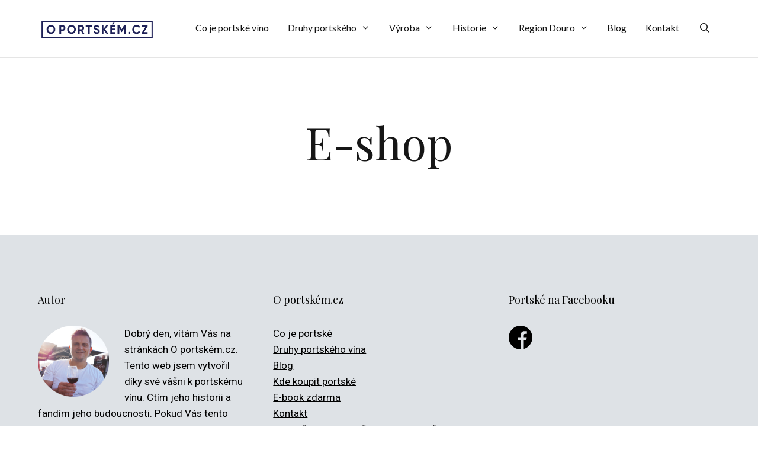

--- FILE ---
content_type: text/html; charset=UTF-8
request_url: https://oportskem.cz/e-shop/
body_size: 20127
content:
<!DOCTYPE html>
<html dir="ltr" lang="cs">
<head>
	<meta charset="UTF-8">
	<title>E-shop</title>

		<!-- All in One SEO 4.9.2 - aioseo.com -->
	<meta name="robots" content="max-image-preview:large" />
	<meta name="p:domain_verify" content="58afc760fc7b0953c47a3b0e4d37aa39" />
	<link rel="canonical" href="https://oportskem.cz/e-shop/" />
	<meta name="generator" content="All in One SEO (AIOSEO) 4.9.2" />
		<script type="application/ld+json" class="aioseo-schema">
			{"@context":"https:\/\/schema.org","@graph":[{"@type":"BreadcrumbList","@id":"https:\/\/oportskem.cz\/e-shop\/#breadcrumblist","itemListElement":[{"@type":"ListItem","@id":"https:\/\/oportskem.cz#listItem","position":1,"name":"Home","item":"https:\/\/oportskem.cz","nextItem":{"@type":"ListItem","@id":"https:\/\/oportskem.cz\/e-shop\/#listItem","name":"E-shop"}},{"@type":"ListItem","@id":"https:\/\/oportskem.cz\/e-shop\/#listItem","position":2,"name":"E-shop","previousItem":{"@type":"ListItem","@id":"https:\/\/oportskem.cz#listItem","name":"Home"}}]},{"@type":"Organization","@id":"https:\/\/oportskem.cz\/#organization","name":"O portsk\u00e9m.cz","description":"V\u0161e o portsk\u00e9m v\u00edn\u011b s osobn\u00edmi zku\u0161enostmi","url":"https:\/\/oportskem.cz\/","logo":{"@type":"ImageObject","url":"https:\/\/oportskem.cz\/wp-content\/uploads\/2020\/12\/O-portskem_cz-Logo-new.svg","@id":"https:\/\/oportskem.cz\/e-shop\/#organizationLogo","width":140,"height":28},"image":{"@id":"https:\/\/oportskem.cz\/e-shop\/#organizationLogo"},"sameAs":["https:\/\/www.pinterest.com\/oportskem"]},{"@type":"WebPage","@id":"https:\/\/oportskem.cz\/e-shop\/#webpage","url":"https:\/\/oportskem.cz\/e-shop\/","name":"E-shop","inLanguage":"cs-CZ","isPartOf":{"@id":"https:\/\/oportskem.cz\/#website"},"breadcrumb":{"@id":"https:\/\/oportskem.cz\/e-shop\/#breadcrumblist"},"datePublished":"2020-06-05T09:14:33+01:00","dateModified":"2020-06-13T16:57:34+01:00"},{"@type":"WebSite","@id":"https:\/\/oportskem.cz\/#website","url":"https:\/\/oportskem.cz\/","name":"O portsk\u00e9m.cz","description":"V\u0161e o portsk\u00e9m v\u00edn\u011b s osobn\u00edmi zku\u0161enostmi","inLanguage":"cs-CZ","publisher":{"@id":"https:\/\/oportskem.cz\/#organization"}}]}
		</script>
		<!-- All in One SEO -->

	<!-- Pixel Cat Facebook Pixel Code -->
	<script>
	!function(f,b,e,v,n,t,s){if(f.fbq)return;n=f.fbq=function(){n.callMethod?
	n.callMethod.apply(n,arguments):n.queue.push(arguments)};if(!f._fbq)f._fbq=n;
	n.push=n;n.loaded=!0;n.version='2.0';n.queue=[];t=b.createElement(e);t.async=!0;
	t.src=v;s=b.getElementsByTagName(e)[0];s.parentNode.insertBefore(t,s)}(window,
	document,'script','https://connect.facebook.net/en_US/fbevents.js' );
	fbq( 'init', '1903374043250644' );	</script>
	<!-- DO NOT MODIFY -->
	<!-- End Facebook Pixel Code -->
	<meta name="viewport" content="width=device-width, initial-scale=1"><!-- Google tag (gtag.js) consent mode dataLayer added by Site Kit -->
<script id="google_gtagjs-js-consent-mode-data-layer">
window.dataLayer = window.dataLayer || [];function gtag(){dataLayer.push(arguments);}
gtag('consent', 'default', {"ad_personalization":"denied","ad_storage":"denied","ad_user_data":"denied","analytics_storage":"denied","functionality_storage":"denied","security_storage":"denied","personalization_storage":"denied","region":["AT","BE","BG","CH","CY","CZ","DE","DK","EE","ES","FI","FR","GB","GR","HR","HU","IE","IS","IT","LI","LT","LU","LV","MT","NL","NO","PL","PT","RO","SE","SI","SK"],"wait_for_update":500});
window._googlesitekitConsentCategoryMap = {"statistics":["analytics_storage"],"marketing":["ad_storage","ad_user_data","ad_personalization"],"functional":["functionality_storage","security_storage"],"preferences":["personalization_storage"]};
window._googlesitekitConsents = {"ad_personalization":"denied","ad_storage":"denied","ad_user_data":"denied","analytics_storage":"denied","functionality_storage":"denied","security_storage":"denied","personalization_storage":"denied","region":["AT","BE","BG","CH","CY","CZ","DE","DK","EE","ES","FI","FR","GB","GR","HR","HU","IE","IS","IT","LI","LT","LU","LV","MT","NL","NO","PL","PT","RO","SE","SI","SK"],"wait_for_update":500};
</script>
<!-- End Google tag (gtag.js) consent mode dataLayer added by Site Kit -->
<link rel='dns-prefetch' href='//www.googletagmanager.com' />
<link href='https://fonts.gstatic.com' crossorigin rel='preconnect' />
<link href='https://fonts.googleapis.com' crossorigin rel='preconnect' />
<link rel="alternate" type="application/rss+xml" title="O portském.cz &raquo; RSS zdroj" href="https://oportskem.cz/feed/" />
<link rel="alternate" type="application/rss+xml" title="O portském.cz &raquo; RSS komentářů" href="https://oportskem.cz/comments/feed/" />
<link rel="alternate" title="oEmbed (JSON)" type="application/json+oembed" href="https://oportskem.cz/wp-json/oembed/1.0/embed?url=https%3A%2F%2Foportskem.cz%2Fe-shop%2F" />
<link rel="alternate" title="oEmbed (XML)" type="text/xml+oembed" href="https://oportskem.cz/wp-json/oembed/1.0/embed?url=https%3A%2F%2Foportskem.cz%2Fe-shop%2F&#038;format=xml" />
<style id='wp-img-auto-sizes-contain-inline-css'>
img:is([sizes=auto i],[sizes^="auto," i]){contain-intrinsic-size:3000px 1500px}
/*# sourceURL=wp-img-auto-sizes-contain-inline-css */
</style>
<link rel='stylesheet' id='generate-fonts-css' href='//fonts.googleapis.com/css?family=Roboto:100,100italic,300,300italic,regular,italic,500,500italic,700,700italic,900,900italic|Lato:100,100italic,300,300italic,regular,italic,700,700italic,900,900italic|Playfair+Display:regular,italic,700,700italic,900,900italic' media='all' />
<style id='wp-emoji-styles-inline-css'>

	img.wp-smiley, img.emoji {
		display: inline !important;
		border: none !important;
		box-shadow: none !important;
		height: 1em !important;
		width: 1em !important;
		margin: 0 0.07em !important;
		vertical-align: -0.1em !important;
		background: none !important;
		padding: 0 !important;
	}
/*# sourceURL=wp-emoji-styles-inline-css */
</style>
<style id='wp-block-library-inline-css'>
:root{--wp-block-synced-color:#7a00df;--wp-block-synced-color--rgb:122,0,223;--wp-bound-block-color:var(--wp-block-synced-color);--wp-editor-canvas-background:#ddd;--wp-admin-theme-color:#007cba;--wp-admin-theme-color--rgb:0,124,186;--wp-admin-theme-color-darker-10:#006ba1;--wp-admin-theme-color-darker-10--rgb:0,107,160.5;--wp-admin-theme-color-darker-20:#005a87;--wp-admin-theme-color-darker-20--rgb:0,90,135;--wp-admin-border-width-focus:2px}@media (min-resolution:192dpi){:root{--wp-admin-border-width-focus:1.5px}}.wp-element-button{cursor:pointer}:root .has-very-light-gray-background-color{background-color:#eee}:root .has-very-dark-gray-background-color{background-color:#313131}:root .has-very-light-gray-color{color:#eee}:root .has-very-dark-gray-color{color:#313131}:root .has-vivid-green-cyan-to-vivid-cyan-blue-gradient-background{background:linear-gradient(135deg,#00d084,#0693e3)}:root .has-purple-crush-gradient-background{background:linear-gradient(135deg,#34e2e4,#4721fb 50%,#ab1dfe)}:root .has-hazy-dawn-gradient-background{background:linear-gradient(135deg,#faaca8,#dad0ec)}:root .has-subdued-olive-gradient-background{background:linear-gradient(135deg,#fafae1,#67a671)}:root .has-atomic-cream-gradient-background{background:linear-gradient(135deg,#fdd79a,#004a59)}:root .has-nightshade-gradient-background{background:linear-gradient(135deg,#330968,#31cdcf)}:root .has-midnight-gradient-background{background:linear-gradient(135deg,#020381,#2874fc)}:root{--wp--preset--font-size--normal:16px;--wp--preset--font-size--huge:42px}.has-regular-font-size{font-size:1em}.has-larger-font-size{font-size:2.625em}.has-normal-font-size{font-size:var(--wp--preset--font-size--normal)}.has-huge-font-size{font-size:var(--wp--preset--font-size--huge)}.has-text-align-center{text-align:center}.has-text-align-left{text-align:left}.has-text-align-right{text-align:right}.has-fit-text{white-space:nowrap!important}#end-resizable-editor-section{display:none}.aligncenter{clear:both}.items-justified-left{justify-content:flex-start}.items-justified-center{justify-content:center}.items-justified-right{justify-content:flex-end}.items-justified-space-between{justify-content:space-between}.screen-reader-text{border:0;clip-path:inset(50%);height:1px;margin:-1px;overflow:hidden;padding:0;position:absolute;width:1px;word-wrap:normal!important}.screen-reader-text:focus{background-color:#ddd;clip-path:none;color:#444;display:block;font-size:1em;height:auto;left:5px;line-height:normal;padding:15px 23px 14px;text-decoration:none;top:5px;width:auto;z-index:100000}html :where(.has-border-color){border-style:solid}html :where([style*=border-top-color]){border-top-style:solid}html :where([style*=border-right-color]){border-right-style:solid}html :where([style*=border-bottom-color]){border-bottom-style:solid}html :where([style*=border-left-color]){border-left-style:solid}html :where([style*=border-width]){border-style:solid}html :where([style*=border-top-width]){border-top-style:solid}html :where([style*=border-right-width]){border-right-style:solid}html :where([style*=border-bottom-width]){border-bottom-style:solid}html :where([style*=border-left-width]){border-left-style:solid}html :where(img[class*=wp-image-]){height:auto;max-width:100%}:where(figure){margin:0 0 1em}html :where(.is-position-sticky){--wp-admin--admin-bar--position-offset:var(--wp-admin--admin-bar--height,0px)}@media screen and (max-width:600px){html :where(.is-position-sticky){--wp-admin--admin-bar--position-offset:0px}}

/*# sourceURL=wp-block-library-inline-css */
</style><style id='global-styles-inline-css'>
:root{--wp--preset--aspect-ratio--square: 1;--wp--preset--aspect-ratio--4-3: 4/3;--wp--preset--aspect-ratio--3-4: 3/4;--wp--preset--aspect-ratio--3-2: 3/2;--wp--preset--aspect-ratio--2-3: 2/3;--wp--preset--aspect-ratio--16-9: 16/9;--wp--preset--aspect-ratio--9-16: 9/16;--wp--preset--color--black: #000000;--wp--preset--color--cyan-bluish-gray: #abb8c3;--wp--preset--color--white: #ffffff;--wp--preset--color--pale-pink: #f78da7;--wp--preset--color--vivid-red: #cf2e2e;--wp--preset--color--luminous-vivid-orange: #ff6900;--wp--preset--color--luminous-vivid-amber: #fcb900;--wp--preset--color--light-green-cyan: #7bdcb5;--wp--preset--color--vivid-green-cyan: #00d084;--wp--preset--color--pale-cyan-blue: #8ed1fc;--wp--preset--color--vivid-cyan-blue: #0693e3;--wp--preset--color--vivid-purple: #9b51e0;--wp--preset--color--contrast: var(--contrast);--wp--preset--color--contrast-2: var(--contrast-2);--wp--preset--color--contrast-3: var(--contrast-3);--wp--preset--color--base: var(--base);--wp--preset--color--base-2: var(--base-2);--wp--preset--color--base-3: var(--base-3);--wp--preset--color--accent: var(--accent);--wp--preset--gradient--vivid-cyan-blue-to-vivid-purple: linear-gradient(135deg,rgb(6,147,227) 0%,rgb(155,81,224) 100%);--wp--preset--gradient--light-green-cyan-to-vivid-green-cyan: linear-gradient(135deg,rgb(122,220,180) 0%,rgb(0,208,130) 100%);--wp--preset--gradient--luminous-vivid-amber-to-luminous-vivid-orange: linear-gradient(135deg,rgb(252,185,0) 0%,rgb(255,105,0) 100%);--wp--preset--gradient--luminous-vivid-orange-to-vivid-red: linear-gradient(135deg,rgb(255,105,0) 0%,rgb(207,46,46) 100%);--wp--preset--gradient--very-light-gray-to-cyan-bluish-gray: linear-gradient(135deg,rgb(238,238,238) 0%,rgb(169,184,195) 100%);--wp--preset--gradient--cool-to-warm-spectrum: linear-gradient(135deg,rgb(74,234,220) 0%,rgb(151,120,209) 20%,rgb(207,42,186) 40%,rgb(238,44,130) 60%,rgb(251,105,98) 80%,rgb(254,248,76) 100%);--wp--preset--gradient--blush-light-purple: linear-gradient(135deg,rgb(255,206,236) 0%,rgb(152,150,240) 100%);--wp--preset--gradient--blush-bordeaux: linear-gradient(135deg,rgb(254,205,165) 0%,rgb(254,45,45) 50%,rgb(107,0,62) 100%);--wp--preset--gradient--luminous-dusk: linear-gradient(135deg,rgb(255,203,112) 0%,rgb(199,81,192) 50%,rgb(65,88,208) 100%);--wp--preset--gradient--pale-ocean: linear-gradient(135deg,rgb(255,245,203) 0%,rgb(182,227,212) 50%,rgb(51,167,181) 100%);--wp--preset--gradient--electric-grass: linear-gradient(135deg,rgb(202,248,128) 0%,rgb(113,206,126) 100%);--wp--preset--gradient--midnight: linear-gradient(135deg,rgb(2,3,129) 0%,rgb(40,116,252) 100%);--wp--preset--font-size--small: 13px;--wp--preset--font-size--medium: 20px;--wp--preset--font-size--large: 36px;--wp--preset--font-size--x-large: 42px;--wp--preset--spacing--20: 0.44rem;--wp--preset--spacing--30: 0.67rem;--wp--preset--spacing--40: 1rem;--wp--preset--spacing--50: 1.5rem;--wp--preset--spacing--60: 2.25rem;--wp--preset--spacing--70: 3.38rem;--wp--preset--spacing--80: 5.06rem;--wp--preset--shadow--natural: 6px 6px 9px rgba(0, 0, 0, 0.2);--wp--preset--shadow--deep: 12px 12px 50px rgba(0, 0, 0, 0.4);--wp--preset--shadow--sharp: 6px 6px 0px rgba(0, 0, 0, 0.2);--wp--preset--shadow--outlined: 6px 6px 0px -3px rgb(255, 255, 255), 6px 6px rgb(0, 0, 0);--wp--preset--shadow--crisp: 6px 6px 0px rgb(0, 0, 0);}:where(.is-layout-flex){gap: 0.5em;}:where(.is-layout-grid){gap: 0.5em;}body .is-layout-flex{display: flex;}.is-layout-flex{flex-wrap: wrap;align-items: center;}.is-layout-flex > :is(*, div){margin: 0;}body .is-layout-grid{display: grid;}.is-layout-grid > :is(*, div){margin: 0;}:where(.wp-block-columns.is-layout-flex){gap: 2em;}:where(.wp-block-columns.is-layout-grid){gap: 2em;}:where(.wp-block-post-template.is-layout-flex){gap: 1.25em;}:where(.wp-block-post-template.is-layout-grid){gap: 1.25em;}.has-black-color{color: var(--wp--preset--color--black) !important;}.has-cyan-bluish-gray-color{color: var(--wp--preset--color--cyan-bluish-gray) !important;}.has-white-color{color: var(--wp--preset--color--white) !important;}.has-pale-pink-color{color: var(--wp--preset--color--pale-pink) !important;}.has-vivid-red-color{color: var(--wp--preset--color--vivid-red) !important;}.has-luminous-vivid-orange-color{color: var(--wp--preset--color--luminous-vivid-orange) !important;}.has-luminous-vivid-amber-color{color: var(--wp--preset--color--luminous-vivid-amber) !important;}.has-light-green-cyan-color{color: var(--wp--preset--color--light-green-cyan) !important;}.has-vivid-green-cyan-color{color: var(--wp--preset--color--vivid-green-cyan) !important;}.has-pale-cyan-blue-color{color: var(--wp--preset--color--pale-cyan-blue) !important;}.has-vivid-cyan-blue-color{color: var(--wp--preset--color--vivid-cyan-blue) !important;}.has-vivid-purple-color{color: var(--wp--preset--color--vivid-purple) !important;}.has-black-background-color{background-color: var(--wp--preset--color--black) !important;}.has-cyan-bluish-gray-background-color{background-color: var(--wp--preset--color--cyan-bluish-gray) !important;}.has-white-background-color{background-color: var(--wp--preset--color--white) !important;}.has-pale-pink-background-color{background-color: var(--wp--preset--color--pale-pink) !important;}.has-vivid-red-background-color{background-color: var(--wp--preset--color--vivid-red) !important;}.has-luminous-vivid-orange-background-color{background-color: var(--wp--preset--color--luminous-vivid-orange) !important;}.has-luminous-vivid-amber-background-color{background-color: var(--wp--preset--color--luminous-vivid-amber) !important;}.has-light-green-cyan-background-color{background-color: var(--wp--preset--color--light-green-cyan) !important;}.has-vivid-green-cyan-background-color{background-color: var(--wp--preset--color--vivid-green-cyan) !important;}.has-pale-cyan-blue-background-color{background-color: var(--wp--preset--color--pale-cyan-blue) !important;}.has-vivid-cyan-blue-background-color{background-color: var(--wp--preset--color--vivid-cyan-blue) !important;}.has-vivid-purple-background-color{background-color: var(--wp--preset--color--vivid-purple) !important;}.has-black-border-color{border-color: var(--wp--preset--color--black) !important;}.has-cyan-bluish-gray-border-color{border-color: var(--wp--preset--color--cyan-bluish-gray) !important;}.has-white-border-color{border-color: var(--wp--preset--color--white) !important;}.has-pale-pink-border-color{border-color: var(--wp--preset--color--pale-pink) !important;}.has-vivid-red-border-color{border-color: var(--wp--preset--color--vivid-red) !important;}.has-luminous-vivid-orange-border-color{border-color: var(--wp--preset--color--luminous-vivid-orange) !important;}.has-luminous-vivid-amber-border-color{border-color: var(--wp--preset--color--luminous-vivid-amber) !important;}.has-light-green-cyan-border-color{border-color: var(--wp--preset--color--light-green-cyan) !important;}.has-vivid-green-cyan-border-color{border-color: var(--wp--preset--color--vivid-green-cyan) !important;}.has-pale-cyan-blue-border-color{border-color: var(--wp--preset--color--pale-cyan-blue) !important;}.has-vivid-cyan-blue-border-color{border-color: var(--wp--preset--color--vivid-cyan-blue) !important;}.has-vivid-purple-border-color{border-color: var(--wp--preset--color--vivid-purple) !important;}.has-vivid-cyan-blue-to-vivid-purple-gradient-background{background: var(--wp--preset--gradient--vivid-cyan-blue-to-vivid-purple) !important;}.has-light-green-cyan-to-vivid-green-cyan-gradient-background{background: var(--wp--preset--gradient--light-green-cyan-to-vivid-green-cyan) !important;}.has-luminous-vivid-amber-to-luminous-vivid-orange-gradient-background{background: var(--wp--preset--gradient--luminous-vivid-amber-to-luminous-vivid-orange) !important;}.has-luminous-vivid-orange-to-vivid-red-gradient-background{background: var(--wp--preset--gradient--luminous-vivid-orange-to-vivid-red) !important;}.has-very-light-gray-to-cyan-bluish-gray-gradient-background{background: var(--wp--preset--gradient--very-light-gray-to-cyan-bluish-gray) !important;}.has-cool-to-warm-spectrum-gradient-background{background: var(--wp--preset--gradient--cool-to-warm-spectrum) !important;}.has-blush-light-purple-gradient-background{background: var(--wp--preset--gradient--blush-light-purple) !important;}.has-blush-bordeaux-gradient-background{background: var(--wp--preset--gradient--blush-bordeaux) !important;}.has-luminous-dusk-gradient-background{background: var(--wp--preset--gradient--luminous-dusk) !important;}.has-pale-ocean-gradient-background{background: var(--wp--preset--gradient--pale-ocean) !important;}.has-electric-grass-gradient-background{background: var(--wp--preset--gradient--electric-grass) !important;}.has-midnight-gradient-background{background: var(--wp--preset--gradient--midnight) !important;}.has-small-font-size{font-size: var(--wp--preset--font-size--small) !important;}.has-medium-font-size{font-size: var(--wp--preset--font-size--medium) !important;}.has-large-font-size{font-size: var(--wp--preset--font-size--large) !important;}.has-x-large-font-size{font-size: var(--wp--preset--font-size--x-large) !important;}
/*# sourceURL=global-styles-inline-css */
</style>

<style id='classic-theme-styles-inline-css'>
/*! This file is auto-generated */
.wp-block-button__link{color:#fff;background-color:#32373c;border-radius:9999px;box-shadow:none;text-decoration:none;padding:calc(.667em + 2px) calc(1.333em + 2px);font-size:1.125em}.wp-block-file__button{background:#32373c;color:#fff;text-decoration:none}
/*# sourceURL=/wp-includes/css/classic-themes.min.css */
</style>
<link rel='stylesheet' id='contact-form-7-css' href='https://oportskem.cz/wp-content/plugins/contact-form-7/includes/css/styles.css?ver=6.1.4' media='all' />
<link rel='stylesheet' id='wp-show-posts-css' href='https://oportskem.cz/wp-content/plugins/wp-show-posts/css/wp-show-posts-min.css?ver=1.1.6' media='all' />
<link rel='stylesheet' id='ppress-frontend-css' href='https://oportskem.cz/wp-content/plugins/wp-user-avatar/assets/css/frontend.min.css?ver=4.16.8' media='all' />
<link rel='stylesheet' id='ppress-flatpickr-css' href='https://oportskem.cz/wp-content/plugins/wp-user-avatar/assets/flatpickr/flatpickr.min.css?ver=4.16.8' media='all' />
<link rel='stylesheet' id='ppress-select2-css' href='https://oportskem.cz/wp-content/plugins/wp-user-avatar/assets/select2/select2.min.css?ver=6.9' media='all' />
<link rel='stylesheet' id='generate-style-grid-css' href='https://oportskem.cz/wp-content/themes/generatepress/assets/css/unsemantic-grid.min.css?ver=3.6.0' media='all' />
<link rel='stylesheet' id='generate-style-css' href='https://oportskem.cz/wp-content/themes/generatepress/assets/css/style.min.css?ver=3.6.0' media='all' />
<style id='generate-style-inline-css'>
body{background-color:#ffffff;color:#161616;}a{color:#001444;}a:visited{color:#001441;}a:hover, a:focus, a:active{color:#7f0004;}body .grid-container{max-width:1440px;}.wp-block-group__inner-container{max-width:1440px;margin-left:auto;margin-right:auto;}@media (max-width: 1260px) and (min-width: 769px){.inside-header{display:flex;flex-direction:column;align-items:center;}.site-logo, .site-branding{margin-bottom:1.5em;}#site-navigation{margin:0 auto;}.header-widget{margin-top:1.5em;}}.site-header .header-image{width:200px;}.navigation-search{position:absolute;left:-99999px;pointer-events:none;visibility:hidden;z-index:20;width:100%;top:0;transition:opacity 100ms ease-in-out;opacity:0;}.navigation-search.nav-search-active{left:0;right:0;pointer-events:auto;visibility:visible;opacity:1;}.navigation-search input[type="search"]{outline:0;border:0;vertical-align:bottom;line-height:1;opacity:0.9;width:100%;z-index:20;border-radius:0;-webkit-appearance:none;height:60px;}.navigation-search input::-ms-clear{display:none;width:0;height:0;}.navigation-search input::-ms-reveal{display:none;width:0;height:0;}.navigation-search input::-webkit-search-decoration, .navigation-search input::-webkit-search-cancel-button, .navigation-search input::-webkit-search-results-button, .navigation-search input::-webkit-search-results-decoration{display:none;}.main-navigation li.search-item{z-index:21;}li.search-item.active{transition:opacity 100ms ease-in-out;}.nav-left-sidebar .main-navigation li.search-item.active,.nav-right-sidebar .main-navigation li.search-item.active{width:auto;display:inline-block;float:right;}.gen-sidebar-nav .navigation-search{top:auto;bottom:0;}:root{--contrast:#222222;--contrast-2:#575760;--contrast-3:#b2b2be;--base:#f0f0f0;--base-2:#f7f8f9;--base-3:#ffffff;--accent:#1e73be;}:root .has-contrast-color{color:var(--contrast);}:root .has-contrast-background-color{background-color:var(--contrast);}:root .has-contrast-2-color{color:var(--contrast-2);}:root .has-contrast-2-background-color{background-color:var(--contrast-2);}:root .has-contrast-3-color{color:var(--contrast-3);}:root .has-contrast-3-background-color{background-color:var(--contrast-3);}:root .has-base-color{color:var(--base);}:root .has-base-background-color{background-color:var(--base);}:root .has-base-2-color{color:var(--base-2);}:root .has-base-2-background-color{background-color:var(--base-2);}:root .has-base-3-color{color:var(--base-3);}:root .has-base-3-background-color{background-color:var(--base-3);}:root .has-accent-color{color:var(--accent);}:root .has-accent-background-color{background-color:var(--accent);}body, button, input, select, textarea{font-family:"Roboto", sans-serif;font-weight:400;font-size:20px;}body{line-height:1.6;}p{margin-bottom:1.6em;}.entry-content > [class*="wp-block-"]:not(:last-child):not(.wp-block-heading){margin-bottom:1.6em;}.main-title{font-family:"Roboto", sans-serif;font-size:45px;}.site-description{font-size:12px;}.main-navigation a, .menu-toggle{font-family:"Lato", sans-serif;font-size:16px;}.main-navigation .main-nav ul ul li a{font-size:15px;}.widget-title{font-size:18px;}.sidebar .widget, .footer-widgets .widget{font-size:17px;}button:not(.menu-toggle),html input[type="button"],input[type="reset"],input[type="submit"],.button,.wp-block-button .wp-block-button__link{font-weight:600;text-transform:uppercase;font-size:16px;}h1{font-family:"Playfair Display", serif;font-weight:400;font-size:76px;margin-bottom:38px;}h2{font-family:"Playfair Display", serif;font-size:37px;}h3{font-weight:500;font-size:24px;}h4{font-weight:500;font-size:20px;line-height:1.2em;}h5{font-size:inherit;}@media (max-width:768px){.main-title{font-size:20px;}h1{font-size:40px;}h2{font-size:30px;}}.top-bar{background-color:#ffffff;color:#222222;}.top-bar a{color:#121212;}.top-bar a:hover{color:#303030;}.site-header{background-color:rgba(230,231,232,0);color:#3a3a3a;}.site-header a{color:#3a3a3a;}.main-title a,.main-title a:hover{color:#3a3a3a;}.site-description{color:#757575;}.main-navigation,.main-navigation ul ul{background-color:#ffffff;}.main-navigation .main-nav ul li a, .main-navigation .menu-toggle, .main-navigation .menu-bar-items{color:#121212;}.main-navigation .main-nav ul li:not([class*="current-menu-"]):hover > a, .main-navigation .main-nav ul li:not([class*="current-menu-"]):focus > a, .main-navigation .main-nav ul li.sfHover:not([class*="current-menu-"]) > a, .main-navigation .menu-bar-item:hover > a, .main-navigation .menu-bar-item.sfHover > a{color:#121212;background-color:#ffffff;}button.menu-toggle:hover,button.menu-toggle:focus,.main-navigation .mobile-bar-items a,.main-navigation .mobile-bar-items a:hover,.main-navigation .mobile-bar-items a:focus{color:#121212;}.main-navigation .main-nav ul li[class*="current-menu-"] > a{color:#121212;background-color:rgba(63,63,63,0);}.navigation-search input[type="search"],.navigation-search input[type="search"]:active, .navigation-search input[type="search"]:focus, .main-navigation .main-nav ul li.search-item.active > a, .main-navigation .menu-bar-items .search-item.active > a{color:#121212;background-color:#ffffff;}.main-navigation ul ul{background-color:#3f3f3f;}.main-navigation .main-nav ul ul li a{color:#ffffff;}.main-navigation .main-nav ul ul li:not([class*="current-menu-"]):hover > a,.main-navigation .main-nav ul ul li:not([class*="current-menu-"]):focus > a, .main-navigation .main-nav ul ul li.sfHover:not([class*="current-menu-"]) > a{color:#ffffff;background-color:#4f4f4f;}.main-navigation .main-nav ul ul li[class*="current-menu-"] > a{color:#ffffff;background-color:#4f4f4f;}.separate-containers .inside-article, .separate-containers .comments-area, .separate-containers .page-header, .one-container .container, .separate-containers .paging-navigation, .inside-page-header{background-color:#ffffff;}.entry-title a{color:#121212;}.entry-meta{color:#595959;}.entry-meta a{color:#595959;}.entry-meta a:hover{color:#1e73be;}.sidebar .widget{color:#ffffff;background-color:#ffffff;}.sidebar .widget a{color:#ffffff;}.sidebar .widget a:hover{color:#ffffff;}.sidebar .widget .widget-title{color:#000000;}.footer-widgets{color:#000000;background-color:#dee2e6;}.footer-widgets .widget-title{color:#000000;}.site-info{color:#000000;background-color:#dee2e6;}.site-info a{color:#000000;}.site-info a:hover{color:#ffffff;}.footer-bar .widget_nav_menu .current-menu-item a{color:#ffffff;}input[type="text"],input[type="email"],input[type="url"],input[type="password"],input[type="search"],input[type="tel"],input[type="number"],textarea,select{color:#666666;background-color:#fafafa;border-color:#cccccc;}input[type="text"]:focus,input[type="email"]:focus,input[type="url"]:focus,input[type="password"]:focus,input[type="search"]:focus,input[type="tel"]:focus,input[type="number"]:focus,textarea:focus,select:focus{color:#666666;background-color:#ffffff;border-color:#bfbfbf;}button,html input[type="button"],input[type="reset"],input[type="submit"],a.button,a.wp-block-button__link:not(.has-background){color:#ffffff;background-color:#1dd19b;}button:hover,html input[type="button"]:hover,input[type="reset"]:hover,input[type="submit"]:hover,a.button:hover,button:focus,html input[type="button"]:focus,input[type="reset"]:focus,input[type="submit"]:focus,a.button:focus,a.wp-block-button__link:not(.has-background):active,a.wp-block-button__link:not(.has-background):focus,a.wp-block-button__link:not(.has-background):hover{color:#ffffff;background-color:#19b788;}a.generate-back-to-top{background-color:rgba( 0,0,0,0.4 );color:#ffffff;}a.generate-back-to-top:hover,a.generate-back-to-top:focus{background-color:rgba( 0,0,0,0.6 );color:#ffffff;}:root{--gp-search-modal-bg-color:var(--base-3);--gp-search-modal-text-color:var(--contrast);--gp-search-modal-overlay-bg-color:rgba(0,0,0,0.2);}@media (max-width: 768px){.main-navigation .menu-bar-item:hover > a, .main-navigation .menu-bar-item.sfHover > a{background:none;color:#121212;}}.inside-top-bar{padding:20px 64px 10px 64px;}.inside-header{padding:17px 64px 20px 64px;}.separate-containers .inside-article, .separate-containers .comments-area, .separate-containers .page-header, .separate-containers .paging-navigation, .one-container .site-content, .inside-page-header{padding:96px 64px 96px 64px;}.site-main .wp-block-group__inner-container{padding:96px 64px 96px 64px;}.entry-content .alignwide, body:not(.no-sidebar) .entry-content .alignfull{margin-left:-64px;width:calc(100% + 128px);max-width:calc(100% + 128px);}.one-container.right-sidebar .site-main,.one-container.both-right .site-main{margin-right:64px;}.one-container.left-sidebar .site-main,.one-container.both-left .site-main{margin-left:64px;}.one-container.both-sidebars .site-main{margin:0px 64px 0px 64px;}.separate-containers .widget, .separate-containers .site-main > *, .separate-containers .page-header, .widget-area .main-navigation{margin-bottom:60px;}.separate-containers .site-main{margin:60px;}.both-right.separate-containers .inside-left-sidebar{margin-right:30px;}.both-right.separate-containers .inside-right-sidebar{margin-left:30px;}.both-left.separate-containers .inside-left-sidebar{margin-right:30px;}.both-left.separate-containers .inside-right-sidebar{margin-left:30px;}.separate-containers .page-header-image, .separate-containers .page-header-contained, .separate-containers .page-header-image-single, .separate-containers .page-header-content-single{margin-top:60px;}.separate-containers .inside-right-sidebar, .separate-containers .inside-left-sidebar{margin-top:60px;margin-bottom:60px;}.main-navigation .main-nav ul li a,.menu-toggle,.main-navigation .mobile-bar-items a{padding-left:16px;padding-right:16px;}.main-navigation .main-nav ul ul li a{padding:12px 16px 12px 16px;}.rtl .menu-item-has-children .dropdown-menu-toggle{padding-left:16px;}.menu-item-has-children .dropdown-menu-toggle{padding-right:16px;}.menu-item-has-children ul .dropdown-menu-toggle{padding-top:12px;padding-bottom:12px;margin-top:-12px;}.rtl .main-navigation .main-nav ul li.menu-item-has-children > a{padding-right:16px;}.footer-widgets{padding:96px 64px 24px 64px;}.site-info{padding:25px 50px 50px 50px;}@media (max-width:768px){.separate-containers .inside-article, .separate-containers .comments-area, .separate-containers .page-header, .separate-containers .paging-navigation, .one-container .site-content, .inside-page-header{padding:32px 16px 64px 16px;}.site-main .wp-block-group__inner-container{padding:32px 16px 64px 16px;}.widget-area .widget{padding-top:20px;padding-right:5px;padding-bottom:20px;padding-left:5px;}.footer-widgets{padding-top:64px;padding-right:20px;padding-bottom:32px;padding-left:20px;}.site-info{padding-right:10px;padding-left:10px;}.entry-content .alignwide, body:not(.no-sidebar) .entry-content .alignfull{margin-left:-16px;width:calc(100% + 32px);max-width:calc(100% + 32px);}}.one-container .sidebar .widget{padding:0px;}@media (max-width: 768px){.main-navigation .menu-toggle,.main-navigation .mobile-bar-items,.sidebar-nav-mobile:not(#sticky-placeholder){display:block;}.main-navigation ul,.gen-sidebar-nav{display:none;}[class*="nav-float-"] .site-header .inside-header > *{float:none;clear:both;}}
.dynamic-author-image-rounded{border-radius:100%;}.dynamic-featured-image, .dynamic-author-image{vertical-align:middle;}.one-container.blog .dynamic-content-template:not(:last-child), .one-container.archive .dynamic-content-template:not(:last-child){padding-bottom:0px;}.dynamic-entry-excerpt > p:last-child{margin-bottom:0px;}
h1.entry-title{line-height:1.2em;}.navigation-branding .main-title{font-weight:bold;text-transform:none;font-size:45px;font-family:"Roboto", sans-serif;}@media (max-width: 768px){.navigation-branding .main-title{font-size:20px;}}
@media (max-width: 768px){.main-navigation .menu-toggle,.main-navigation .mobile-bar-items a,.main-navigation .menu-bar-item > a{padding-left:10px;padding-right:10px;}.main-navigation .main-nav ul li a,.main-navigation .menu-toggle,.main-navigation .mobile-bar-items a,.main-navigation .menu-bar-item > a{line-height:50px;}.main-navigation .site-logo.navigation-logo img, .mobile-header-navigation .site-logo.mobile-header-logo img, .navigation-search input[type="search"]{height:50px;}}.post-image:not(:first-child), .page-content:not(:first-child), .entry-content:not(:first-child), .entry-summary:not(:first-child), footer.entry-meta{margin-top:0.8em;}.post-image-above-header .inside-article div.featured-image, .post-image-above-header .inside-article div.post-image{margin-bottom:0.8em;}
/*# sourceURL=generate-style-inline-css */
</style>
<link rel='stylesheet' id='generate-mobile-style-css' href='https://oportskem.cz/wp-content/themes/generatepress/assets/css/mobile.min.css?ver=3.6.0' media='all' />
<link rel='stylesheet' id='generate-font-icons-css' href='https://oportskem.cz/wp-content/themes/generatepress/assets/css/components/font-icons.min.css?ver=3.6.0' media='all' />
<link rel='stylesheet' id='fancybox-css' href='https://oportskem.cz/wp-content/plugins/easy-fancybox/fancybox/1.5.4/jquery.fancybox.min.css?ver=6.9' media='screen' />
<style id='fancybox-inline-css'>
#fancybox-content{border-color:#fff;}
/*# sourceURL=fancybox-inline-css */
</style>
<link rel='stylesheet' id='tablepress-default-css' href='https://oportskem.cz/wp-content/plugins/tablepress/css/build/default.css?ver=3.2.6' media='all' />
<link rel='stylesheet' id='generate-navigation-branding-css' href='https://oportskem.cz/wp-content/plugins/gp-premium/menu-plus/functions/css/navigation-branding.min.css?ver=2.5.3' media='all' />
<style id='generate-navigation-branding-inline-css'>
@media (max-width: 768px){.site-header, #site-navigation, #sticky-navigation{display:none !important;opacity:0.0;}#mobile-header{display:block !important;width:100% !important;}#mobile-header .main-nav > ul{display:none;}#mobile-header.toggled .main-nav > ul, #mobile-header .menu-toggle, #mobile-header .mobile-bar-items{display:block;}#mobile-header .main-nav{-ms-flex:0 0 100%;flex:0 0 100%;-webkit-box-ordinal-group:5;-ms-flex-order:4;order:4;}}.navigation-branding img, .site-logo.mobile-header-logo img{height:60px;width:auto;}.navigation-branding .main-title{line-height:60px;}@media (max-width: 1450px){#site-navigation .navigation-branding, #sticky-navigation .navigation-branding{margin-left:10px;}}@media (max-width: 768px){.main-navigation:not(.slideout-navigation) .main-nav{-ms-flex:0 0 100%;flex:0 0 100%;}.main-navigation:not(.slideout-navigation) .inside-navigation{-ms-flex-wrap:wrap;flex-wrap:wrap;display:-webkit-box;display:-ms-flexbox;display:flex;}.nav-aligned-center .navigation-branding, .nav-aligned-left .navigation-branding{margin-right:auto;}.nav-aligned-center  .main-navigation.has-branding:not(.slideout-navigation) .inside-navigation .main-nav,.nav-aligned-center  .main-navigation.has-sticky-branding.navigation-stick .inside-navigation .main-nav,.nav-aligned-left  .main-navigation.has-branding:not(.slideout-navigation) .inside-navigation .main-nav,.nav-aligned-left  .main-navigation.has-sticky-branding.navigation-stick .inside-navigation .main-nav{margin-right:0px;}.navigation-branding img, .site-logo.mobile-header-logo{height:50px;}.navigation-branding .main-title{line-height:50px;}}
/*# sourceURL=generate-navigation-branding-inline-css */
</style>
<script src="https://oportskem.cz/wp-includes/js/jquery/jquery.min.js?ver=3.7.1" id="jquery-core-js"></script>
<script src="https://oportskem.cz/wp-includes/js/jquery/jquery-migrate.min.js?ver=3.4.1" id="jquery-migrate-js"></script>
<script src="https://oportskem.cz/wp-content/plugins/wp-user-avatar/assets/flatpickr/flatpickr.min.js?ver=4.16.8" id="ppress-flatpickr-js"></script>
<script src="https://oportskem.cz/wp-content/plugins/wp-user-avatar/assets/select2/select2.min.js?ver=4.16.8" id="ppress-select2-js"></script>

<!-- Google tag (gtag.js) snippet added by Site Kit -->
<!-- Google Analytics snippet added by Site Kit -->
<script src="https://www.googletagmanager.com/gtag/js?id=GT-KVMKPCH" id="google_gtagjs-js" async></script>
<script id="google_gtagjs-js-after">
window.dataLayer = window.dataLayer || [];function gtag(){dataLayer.push(arguments);}
gtag("set","linker",{"domains":["oportskem.cz"]});
gtag("js", new Date());
gtag("set", "developer_id.dZTNiMT", true);
gtag("config", "GT-KVMKPCH");
//# sourceURL=google_gtagjs-js-after
</script>
<link rel="https://api.w.org/" href="https://oportskem.cz/wp-json/" /><link rel="alternate" title="JSON" type="application/json" href="https://oportskem.cz/wp-json/wp/v2/pages/8223" /><link rel="EditURI" type="application/rsd+xml" title="RSD" href="https://oportskem.cz/xmlrpc.php?rsd" />
<meta name="generator" content="WordPress 6.9" />
<link rel='shortlink' href='https://oportskem.cz/?p=8223' />
<meta name="generator" content="Site Kit by Google 1.168.0" /><link rel="icon" href="https://oportskem.cz/wp-content/uploads/2020/12/O-portskem_cz-Favicon-new.svg" sizes="32x32" />
<link rel="icon" href="https://oportskem.cz/wp-content/uploads/2020/12/O-portskem_cz-Favicon-new.svg" sizes="192x192" />
<link rel="apple-touch-icon" href="https://oportskem.cz/wp-content/uploads/2020/12/O-portskem_cz-Favicon-new.svg" />
<meta name="msapplication-TileImage" content="https://oportskem.cz/wp-content/uploads/2020/12/O-portskem_cz-Favicon-new.svg" />
		<style id="wp-custom-css">
			.home .wp-container-19.alignfull {
	max-width: 99vw !important;
}
.hide {
	display: none;
}
#content {
	max-width: 1200px !important;
}
.site-main a, .site-footer a {
	text-decoration: underline;
}
.lwptoc_item_label {
	text-decoration: underline !important;
}
/*.site-main h2 a, .site-main h3 a, */.wp-block-button a, .entry-meta a, .wp-show-posts-meta a, .wpsp-read-more a, .read-more-container a, .nav-links a {
	text-decoration: none;
}
figcaption {
	text-align: center;
}
#fancybox-title {
    text-align: center;
    font-size: 16px;
}
iframe {
	width: 100%;
}
#footer-widgets a, #footer-widgets a:visited {
    color: #000;
}
#footer-widgets a:hover, #footer-widgets a:focus {
color: #333;
}
p:empty {
    display: none !important;
}
/* switch next > to after title */
.post-navigation .nav-next .next:before {
    content: '';
}

.nav-next .next:after {
    content: "\f105"
}

.nav-next .next:after {
    font-family: GeneratePress;
    text-decoration: inherit;
    position: relative;
    margin-left: .6em;
    width: 13px;
    text-align: center;
    display: inline-block
}

.post-navigation .nav-previous,
    .post-navigation .nav-next {
        display: flex;
        flex-direction: column;
        margin-bottom: 5px;
}

/* flex row for desktop and tablet */
.nav-previous img, .nav-next img {
	max-width: 120px;
}
@media (min-width: 420px) {

    .post-navigation {
        display: flex;
    }
    .post-navigation .nav-next {
        margin-left: auto;
        align-items: flex-end;
        text-align: right;
    }
}
.nav-previous, .nav-next {
    position: relative;
}
.nav-previous a:before, .nav-next a:before {
    content: '';
    position: absolute;
    top: 0;
    left: 0;
    width: 100%;
    height: 100%;
}
/* GeneratePress Site CSS */ /* Typography */
 * 
.site-footer {
background: #1dd19b !important;
}
h1 {
	font-size: 76px;
}
.entry-title {
    text-align: center !important;
}
li.bold > a {
	font-weight: 600 !important;
}
li.coral-red > a {
	color: #ff4040 !important;
	font-weight: 600 !important;
	text-transform: uppercase;
}
.single-post .entry-content *+h2 {
    margin-top: 48px;
}

h2.large-heading {
    font-size: calc(28px + (64 - 28)*(100vw - 400px)/(1600 - 400));
    line-height: 1.1em;
}

.single-post .entry-header {
    text-align: center;
}

::selection {
    background: #1dd19b;
}
.padding-bottom {
	padding-bottom: 25px;
}

/*-- Buttons and input elements --*/

a.button,
.wp-block-button__link,
.happyforms-submit,
.woocommerce button.button, #submit, .search-submit {
    -webkit-box-shadow: 0 4px 6px rgba(50, 50, 93, .11), 0 1px 3px rgba(0, 0, 0, .08);
    box-shadow: 0 4px 6px rgba(50, 50, 93, .11), 0 1px 3px rgba(0, 0, 0, .08);
    -webkit-transition: all .15s ease;
    transition: all .15s ease;
    border-radius: 0 !important;
	background: #538d22 !important;
}

a.button:hover,
a.wp-block-button__link:hover,
.happyforms-submit:hover,
.woocommerce button.button:hover, #submit:hover, .search-submit:hover {
    -webkit-box-shadow: 0 7px 14px rgba(50, 50, 93, .1), 0 3px 6px rgba(0, 0, 0, .08);
    box-shadow: 0 7px 14px rgba(50, 50, 93, .1), 0 3px 6px rgba(0, 0, 0, .08);
	background: #73a942 !important;
}
input[type="submit"] {
    padding: 12px 20px;
}
input[type="submit"] {
    padding: 13px 20px 10px 20px;
}
input[type="search"] {
    padding: 8px 15px;
}
.happyforms-button--submit {
    width: 100%;
}

.happyforms-part--submit input {
    margin-right: 0;
}

.aws-container .aws-search-form .aws-form-btn {
    background-color: #1dd19b
}

.aws-container .aws-search-form .aws-form-btn:hover {
    background-color: #19b788 !important;
}

.aws-container .aws-search-form .aws-search-btn_icon {
    fill: #ffffff;
}
.page-hero {
	text-align: left;
    ppadding-top: calc(25px + 139px);
	background-color: #FFFBE0;
background-position: center center !important;
	background-size: contain;
}
.single .page-hero {
	background-size: cover;
}
@media (max-width:1260px) {
	
.page-hero {
    padding-top: calc(25px + 169px);
	background-size: contain;
}
}
@media (max-width:992px) {
	
.page-hero {
    padding-top: calc(25px + 250px);
}
	
h1 {
	font-size: 52px;
}
}

	.hero-page-img-mobile {
		display: none;
	}
@media (max-width:900px) {
.pulka .blok-1-3, .pulka .blok-2-3 {
		width: 100%;
	}
.su-row.grey .su-column-size-1-2 {
	text-align: center;
    width: 100% !important;
}
	.pulka .produkt-hodnoceni-plna-sirka h2, .pulka .produkt-hodnoceni-plna-sirka h3, .pulka .produkt-hodnoceni-plna-sirka p {
    padding-top: 15px;
}
}
@media (max-width:768px) {
	.hero-page-img-mobile {
		display: block;
		margin: 15px auto;
		max-width: 100%;
	}
.home .page-hero, .e-book-page-hero {
    padding-top: calc(25px + 10px);
}
.home .page-hero {
    background-image: none;
    background-color: #f2f2f2;
}
	h1 {
    font-size: 36px;
}
.e-book-page-hero	.wp-block-column {
    flex-basis: calc(100% - 16px) !important;
}
}
.page-id-8257 .inside-page-hero {
	max-width: 846px !important;
margin-right: 0;
}

/* Block Styling */
.bg-grey {
    background-color: #f2f3f4;
}
.page #content {
    max-width: 980px;
    margin-left: auto;
    margin-right: auto;
}
.page-id-8257 #content {
    max-width: 1280px;
}
.page-id-8250 #content {
    max-width: 100%;
}
.column-banner {
    padding: 64px 56px 64px 16px;
    -webkit-box-sizing: border-box;
    box-sizing: border-box;

}

.center-vertical {
    -webkit-box-align: center;
    -ms-flex-align: center;
    align-items: center;
}

hr {
    height: 3px;
}

@media (min-width: 769px) {
    .forty-sixty-columns .wp-block-column {
        -webkit-box-flex: 1;
        -ms-flex: 1 0 55%;
        flex: 1 0 55%;
    }

    .forty-sixty-columns .wp-block-column:first-child {
        -webkit-box-flex: 1;
        -ms-flex: 1 0 35%;
        flex: 1 0 35%;
    }

    .sixty-forty-columns .wp-block-column {
        -webkit-box-flex: 1;
        -ms-flex: 1 0 35%;
        flex: 1 0 35%;
    }

    .sixty-forty-columns .wp-block-column:first-child {
        -webkit-box-flex: 1;
        -ms-flex: 1 0 55%;
        flex: 1 0 55%;
    }
}

/*-- Headers, Page Heros and Entry Header */

.inside-header {
    -webkit-box-sizing: border-box;
    box-sizing: border-box;
}

.header-wrap .site-header {
    border-bottom: 1px solid transparent;
}

.site-header {
    border-bottom: 1px solid rgba(0,0,0,0.1);
}

.site-logo {
	margin-top: 12px;
}

.tax-product_cat .woocommerce-products-header {
    display: none;
}

/* Navigation and Links */

@media (min-width: 768px) {
	.home	.wp-block-media-text__media {
		
	}
    .main-navigation .menu>.menu-item>a:before,
    .main-navigation .menu>.current-menu-item:not(.wc-menu-item)>a:before,
    .loud-link a:before {
        content: "";
        position: absolute;
        display: block;
        bottom: 1em;
        width: 0%;
        height: 2px;
        background-color: currentColor;
        -webkit-transition: 0.3s width ease;
        transition: 0.3s width ease;
    }

    .main-navigation .menu>.menu-item:hover>a:before,
		.main-navigation .menu>.menu-item.sfHover>a:before,
    .main-navigation .menu>.current-menu-item:not(.wc-menu-item)>a:before,
    .loud-link a:hover:before {
        width: calc(100% - 40px);

    }

    .loud-link a {
        position: relative;
        padding-right: 40px;
    }

    .loud-link a:hover:before {
        width: calc(100% - 64px);

    }

    .loud-link a:before {
        bottom: -0.5em;
    }
}

.loud-link a:after {
    content: '\21e2';
    margin-left: 5px;
}

/* Custom Single Post Header */

.custom-post-header {
    text-align: center;
    padding: 4%;
    max-width: 70% !important;
    margin-right: auto;
}

.custom-post-header .entry-subtitle {
    margin-top: 1em;
}

/* WPSP related Posts */

.wpsp-related-posts {
    background-color: rgba(0,0,0,.03);
    padding: 64px;
    -webkit-box-sizing: border-box;
    box-sizing: border-box;
}

.wpsp-related-posts h2 {
    text-align: center;
    margin-bottom: 1em;
}

/* Form Adjustments */

.happyforms-form form {
    max-width: 100% !important;
}

.woocommerce.single-product div.product form.cart .variations {
    background-color: rgba(0,0,0,0.03);
    padding: 30px 40px;
}

/*-- Woocommerce Shop --*/
.woocommerce-loop-product__title, .price, .woocommerce-text-align-left .wc-product-image {
	text-align: center;
}
.single-product .price {
	text-align: left;
}
.single-product .related .price {
	text-align: center;
}
.woocommerce span.onsale {
    position: absolute;
    margin: 10px !important;
    border-radius: 4px !important;
}

.woocommerce ul.products li.product {
    overflow: hidden;
}

.woocommerce ul.products li.product:hover .button {
    -webkit-transform: translatey(0) !important;
    transform: translatey(0) !important;
}

.woocommerce ul.products li.product .button {
    font-size: 12px;
    line-height: 15px;
    padding: 8px 12px;
    min-height: 15px;
    font-weight: bold;
    text-transform: uppercase;
}
.woocommerce ul.products li.product .button.loading {
		padding-right: 30px;
}
.price {
   margin-top: 1em !important;
margin-bottom: 1em !important;
}
.woocommerce div.product .woocommerce-tabs h2 {
display: one;
}
@media (min-width: 1024px) {
    .woocommerce ul.products li.product .button {
/*        position: absolute; */
        position: relative;
        top: 0;
/*        -webkit-transform: translatey(-150%);
        transform: translatey(-150%); */
        -webkit-transform: translatey(0%);
        transform: translatey(0%);
        -webkit-transition: 0.35s;
        transition: 0.35s;
        margin-top: 10px;
        margin-left: auto !important;
        margin-right: auto !important;
			margin-bottom: 50px;
    }
}

@media (max-width: 500px) {

    .woocommerce ul.products[class*=columns-] li.product,
    .woocommerce-page ul.products[class*=columns-] li.product {
        width: 100%;
    }
}

/*-- Right Sidebar --*/
.autor-widget-img {
	max-width: 240px;
	padding-bottom: 25px;
}
#facebook-likebox-3 {
	display: none;
}
#custom_html-4 {
	display: block;
}
@media (min-width: 768px) {
	
.autor-widget-img {
	max-width: 120px;
	padding-bottom: 15px;
}
	
#facebook-likebox-3 {
	display: block;
}
    #right-sidebar {
        border-left: 1px solid rgba(0,0,0,0.1);
    }

    #right-sidebar .widget {
        margin-bottom: 0;
    }

    #right-sidebar aside:first-child {
        padding-top: 0;
    }

    #right-sidebar aside:not(:first-child) {
        border-top: 1px solid rgba(0,0,0,0.1);
    }
}

/* Single Product Sidebar position */

@media (min-width: 768px) {
    .single-product #right-sidebar {
        float: right;
    }

    .single-product div.product .woocommerce-tabs,
    .single-product div.product .related.products,
    .single-product div.product .upsells.products {
        width: 100%;
        display: inline-block;
    }
}

@media (max-width: 768px) {

.produkt-hodnoceni-plna-sirka .blok-1-3 img {
    width: auto !important;
}
    .wc-columns-container .products,
    .woocommerce .related ul.products,
    .woocommerce .up-sells ul.products {
        grid-gap: 20px;
    }
	
		.slideout-navigation.do-overlay .slideout-exit {
    	position: static;
    	text-align: center;
		}
}
body .grid-container {
    mmax-width: 100%;
}
/* EcoMail */

.ec-v-form-holder {
	background: #fff !important;
	box-shadow: 0px 10px 40px 10px rgba(0,0,0,0.1) !important;
}
.ec-v-form-submit button {
}
.post-navigation {
    display: flex;
}

.post-navigation .nav-next {
    width: 50%;
    text-align: right;
}

.post-navigation .nav-previous {
    width: 50%;
}
.ec-v-form-text h3 {
	text-align: left !important
}
.post-navigation .nav-next .next:before {
    display: none;
}

.post-navigation .nav-next .next:after {
    font-family: GeneratePress;
    text-decoration: inherit;
    position: relative;
    margin-left: .6em;
    width: 13px;
    text-align: center;
    display: inline-block;
    content: "\f105";
    -moz-osx-font-smoothing: grayscale;
    -webkit-font-smoothing: antialiased;
    font-style: normal;
    font-variant: normal;
    text-rendering: auto;
    line-height: 1;
    speak: none;
}
.wp-show-posts-single {
	text-align: center;
}
#nav-below {
	text-align: center;
}
.page-numbers {
	margin: 0 5px
}
/* Media Queries Various */

@media (max-width: 768px) {

    .wpsp-related-posts,
    .wp-block-columns.column-banner {
        padding: 32px 16px;
    }

    .sixty-forty-columns,
    .forty-sixty-columns {
        padding: 0;
    }

    .wp-block-columns .wp-block-column {
        margin-bottom: 10px;
    }

    .happyforms-flex {
        padding: 0 !important;
    }

    .mobile-column-reverse {
        -webkit-box-orient: vertical;
        -webkit-box-direction: reverse;
        -ms-flex-direction: column-reverse;
        flex-direction: column-reverse;
    }

}
@media (max-width: 600px) {
	.button, .wp-block-button .wp-block-button__link {
    padding: 8px 16px;
}
	.hero-home h2, .hero-home h4 {
		text-align: center !important;
	}
.hero-home .wp-block-image {
    margin-bottom: 0 !important;
}
	.hero-home h4 {
		margin-bottom: 30px !important;
	}
	.home .products .button {
		display: block !important;
		margin: 0 auto !important;
	}
	.wp-block-button__link, .cart .button, .home .wp-block-button {
		display: table !important;
		margin: 0 auto !important;
	}
.home .lr-padding {
    padding: 50px 50px 0 50px !important;
}
	.footer-widgets {
    padding-top: 0 !important;
}
	.widget-title {
    margin-bottom: 10px;
}
}
@media (max-width: 480px) {
.ec-v-form-submit button { 
	white-space: normal !important;
}
.page-hero {
    padding-right: 10px;
    padding-left: 10px;
		background-size: contain !important;
		padding-bottom: 0;
		background-color: #fff;
}
	
.ec-v-forms-form-control {
		font-size: 11px !important;
	}
.ec-v-form-text, .ec-v-form-input, .ec-v-form-submit {
    padding-left: 15px !important;
    padding-right: 15px !important;
}
}
/* End GeneratePress Site CSS */
/* 
.inside-wc-product-image {
    display: block;
    width: 100%;
	min-height: 400px;
display: flex;
}
.woocommerce ul.products li.product a img {
    width: auto;
    height: 100%;
    display: block;
    margin: 0 auto 1em;
        margin-bottom: 1em;
    box-shadow: none;
}
.woocommerce div.product div.images img {
    width: auto;
    height: 100%;
} */
.wp-show-posts-columns:not(.wp-show-posts-masonry) {
    display: flex;
    max-width: 1225px;
    margin: 0 auto !important;
}
h3.wp-show-posts-entry-title {
    font-size: 20px;
}
.wp-show-posts-inner {
    margin: 0 .6em 1.4em .6em !important;
}
.su-row {
 margin-bottom: 25px;
}
.su-row::after {
 display:table;
 clear:both;
 content:''
}
.su-row .su-column {
 display:block !important;
 float:left !important;
}
.postid-9130 #content {
    max-width: 1200px;
}
.blok-kontejner {
	display: flex;
	margin-bottom: 0;
	width: 100%;
}
.grey {
	background: #F2F2F2;
}
.center {
	text-align: center;
}
.su-box-title {
    font-size: 32px !important;
}
.su-row.grey {
	padding-bottom: 20px;
}
.white {
	border: 1px solid #E3E3E3;
	display: flex;
	flex-flow: row wrap;
	justify-content: center;
	align-items: center;
	background: #FFF;
	margin: 20px 40px 20px 40px;
	padding: 20px;
}
.blok-1-3 {
	width: 33.3333%;
}
.blok-2-3 {
	width: 66.6666%;
}
.produkt-hodnoceni-plna-sirka h2 {
	font-size: 32px;
	margin-bottom: 15px;
}
.produkt-hodnoceni-plna-sirka h3 {
	font-size: 24px;
	font-weight: 700;
	margin-bottom: 15px;
}
.produkt-hodnoceni-plna-sirka p {
	font-size: 18px;
}
.produkt-hodnoceni-plna-sirka span {
	font-size: 16px;
	font-weight: 700;
}
.produkt-hodnoceni-plna-sirka a {
	background: #84C225;
	color: #fff;
	font-size: 20px;
	padding: 10px 35px;
	text-decoration: none;
	display: table;
	width: auto;
	margin: 0 auto;
	font-weight: 700;
	text-align: center;
}
.produkt-hodnoceni-plna-sirka a:hover {
	color: #000;
	opacity: .8;
}
.produkt-hodnoceni-plna-sirka .blok-1-3 img {
	max-height: 350px;
	max-width: auto;
	margin: 0 auto;
display: block;
}
.pulka .produkt-hodnoceni-plna-sirka h2 {
	font-size: 28px;
}
.pulka .produkt-hodnoceni-plna-sirka h3 {
	font-size: 20px;
}
.pulka .produkt-hodnoceni-plna-sirka p {
	font-size: 16px;
}
.pulka .produkt-hodnoceni-plna-sirka a {
	font-size: 18px;
	padding: 5px 25px;
}


.tretina .produkt-hodnoceni-plna-sirka h2 {
	font-size: 24px;
	text-align: center;
}
.tretina .produkt-hodnoceni-plna-sirka h3 {
	font-size: 18px;
}
.tretina .produkt-hodnoceni-plna-sirka p {
	font-size: 14px;
}
.tretina .produkt-hodnoceni-plna-sirka span {
	font-size: 12px;
}
.tretina .produkt-hodnoceni-plna-sirka a {
	font-size: 16px;
	padding: 5px 15px;
}
.center span, .center img {
    display: table;
}
.center span {
    margin: 0 auto 15px auto;
}
.center img {
    margin: 0 auto 35px auto;
}
.blok-2-3 img {
    width: 145px;
}
.pulka .blok-2-3 img {
	margin-bottom: 10px;
    width: 125px;
}
.tretina .blok-2-3 img {
    width: 97px;
}
.grey .su-heading {
	font-size: 32px !important;
	margin-bottom: 0 !important;
	font-weight: 700 !important;
}
.grey .su-heading-style-default {
    padding: 0;
    border-top: 0;
    border-bottom: 0;
}
.grey .su-heading-style-default .su-heading-inner {
    padding: 0;
    border-top: 0;
    border-bottom: 0;
}
.grey .su-heading.su-heading-align-left .su-heading-inner {
    padding-left: 40px;
    padding-top: 30px;
    padding-bottom: 10px;
}
.grey.pulka .su-heading.su-heading-align-left .su-heading-inner, .grey.tretina .su-heading.su-heading-align-left .su-heading-inner {
    padding-left: 20px;
}
.su-row.grey .su-column-size-1-2 {
    width: 50%;
}
.su-row.grey .su-column {
    margin: 0;
}
.su-row.grey .su-column-size-1-3 {
    width: 33.3333%;
}
.su-column-size-1-3 .white, .su-column-size-1-2 .white {
	margin: 20px 10px 0 10px;
}
.su-row.grey.tretina, .su-row.grey.pulka {
    padding-bottom: 20px;
    padding-left: 10px;
    padding-right: 10px;
}
@media (max-width: 1399px) {
.su-row.grey.tretina {
    max-width: 768px;
    margin: 0 auto;
}
.su-row.grey .su-column-size-1-3, .tretina .blok-1-3, .tretina .blok-2-3 {
	width: 100%;
	max-width: 768px;
	text-align: center;
}
.tretina .blok-1-3 img {
    max-width: 480px !important;
    margin: 25px auto;
}
.center span, .center img {
    margin: 15px auto;
}
}
@media (max-width: 768px) {
.su-box-title {
    font-size: 30px !important;
}
.grey.su-row .su-column + .su-column {
    margin: 0 !important;
}
.blok-1-3, .blok-2-3 {
	display: table;
	width: 100%;
	text-align: center;
}
.blok-1-3 {
	margin-bottom: 25px;
}
.produkt-hodnoceni-plna-sirka .blok-1-3 img {
    width: 50vw;
    width: auto;
}
.blok-2-3 img {
    width: 97px;
}
.grey .su-heading {
	font-size: 22px !important;
}
}		</style>
		<meta name="google-site-verification" content="Kzk37RVrslosKL5P461tutEs6Uh273lzynRR3nlDtno" />

</head>

<body class="wp-singular page-template-default page page-id-8223 wp-custom-logo wp-embed-responsive wp-theme-generatepress post-image-aligned-center sticky-menu-fade mobile-header mobile-header-logo no-sidebar nav-float-right one-container fluid-header active-footer-widgets-3 nav-search-enabled header-aligned-left dropdown-hover" itemtype="https://schema.org/WebPage" itemscope>
	<a class="screen-reader-text skip-link" href="#content" title="Přeskočit na obsah">Přeskočit na obsah</a>		<header class="site-header" id="masthead" aria-label="Web"  itemtype="https://schema.org/WPHeader" itemscope>
			<div class="inside-header grid-container grid-parent">
				<div class="site-logo">
					<a href="https://oportskem.cz/" rel="home">
						<img  class="header-image is-logo-image" alt="O portském.cz" src="https://oportskem.cz/wp-content/uploads/2020/12/O-portskem_cz-Logo-new.svg" srcset="https://oportskem.cz/wp-content/uploads/2020/12/O-portskem_cz-Logo-new.svg 1x, https://oportskem.cz/wp-content/uploads/2020/12/O-portskem_cz-Logo-new.svg 2x" width="140" height="28" />
					</a>
				</div>		<nav class="main-navigation sub-menu-right" id="site-navigation" aria-label="Primární"  itemtype="https://schema.org/SiteNavigationElement" itemscope>
			<div class="inside-navigation grid-container grid-parent">
				<form method="get" class="search-form navigation-search" action="https://oportskem.cz/">
					<input type="search" class="search-field" value="" name="s" title="Hledat" />
				</form>		<div class="mobile-bar-items">
						<span class="search-item">
				<a aria-label="Otevřít vyhledávání" href="#">
									</a>
			</span>
		</div>
						<button class="menu-toggle" aria-controls="primary-menu" aria-expanded="false">
					<span class="screen-reader-text">Menu</span>				</button>
				<div id="primary-menu" class="main-nav"><ul id="menu-full-width-menu" class=" menu sf-menu"><li id="menu-item-2362" class="menu-item menu-item-type-post_type menu-item-object-page menu-item-2362"><a href="https://oportskem.cz/co-je-portske/">Co je portské víno</a></li>
<li id="menu-item-10005" class="menu-item menu-item-type-post_type menu-item-object-page menu-item-has-children menu-item-10005"><a href="https://oportskem.cz/druhy-portskeho/">Druhy portského<span role="presentation" class="dropdown-menu-toggle"></span></a>
<ul class="sub-menu">
	<li id="menu-item-855" class="menu-item menu-item-type-post_type menu-item-object-page menu-item-has-children menu-item-855"><a href="https://oportskem.cz/druhy-portskeho/cervene/" title="Červené portské víno – druhy a jejich popis">Červené portské víno<span role="presentation" class="dropdown-menu-toggle"></span></a>
	<ul class="sub-menu">
		<li id="menu-item-12868" class="menu-item menu-item-type-post_type menu-item-object-page menu-item-12868"><a href="https://oportskem.cz/portske-vino-ruby/" title="Portské víno Ruby">Ruby</a></li>
		<li id="menu-item-12867" class="menu-item menu-item-type-post_type menu-item-object-page menu-item-12867"><a href="https://oportskem.cz/portske-vino-tawny/" title="Portské víno Tawny">Tawny</a></li>
		<li id="menu-item-10758" class="menu-item menu-item-type-post_type menu-item-object-page menu-item-10758"><a href="https://oportskem.cz/portske-vino-ruby-reserve-a-tawny-reserve/" title="Portské víno Ruby Reserve a Tawny Reserve">Ruby Reserve a Tawny Reserve</a></li>
		<li id="menu-item-10757" class="menu-item menu-item-type-post_type menu-item-object-page menu-item-10757"><a href="https://oportskem.cz/portske-vino-datovane-tawny-10-20-30-40lete/" title="Portské víno Tawny s uvedením věku (Aged Tawny 10, 20, 30, 40+ Years Old)">Tawny s uvedením věku (Aged Tawny 10, 20, 30, 40+ Years Old)</a></li>
		<li id="menu-item-10756" class="menu-item menu-item-type-post_type menu-item-object-page menu-item-10756"><a href="https://oportskem.cz/portske-vino-crusted/" title="Portské víno Crusted">Crusted</a></li>
		<li id="menu-item-10755" class="menu-item menu-item-type-post_type menu-item-object-page menu-item-10755"><a href="https://oportskem.cz/portske-vino-colheita/" title="Portské víno Colheita">Colheita</a></li>
		<li id="menu-item-10754" class="menu-item menu-item-type-post_type menu-item-object-page menu-item-10754"><a href="https://oportskem.cz/portske-vino-garrafeira/" title="Portské víno Garrafeira">Garrafeira</a></li>
		<li id="menu-item-10753" class="menu-item menu-item-type-post_type menu-item-object-page menu-item-10753"><a href="https://oportskem.cz/portske-vino-late-bottled-vintage-lbv/" title="Portské víno Late Bottled Vintage (LBV)">Late Bottled Vintage (LBV)</a></li>
		<li id="menu-item-10752" class="menu-item menu-item-type-post_type menu-item-object-page menu-item-10752"><a href="https://oportskem.cz/portske-vino-single-quinta-vintage/" title="Portské víno Single Quinta Vintage">Single Quinta Vintage</a></li>
		<li id="menu-item-10760" class="menu-item menu-item-type-post_type menu-item-object-page menu-item-10760"><a href="https://oportskem.cz/portske-vino-vintage/" title="Portské víno Vintage">Vintage</a></li>
	</ul>
</li>
	<li id="menu-item-10595" class="menu-item menu-item-type-post_type menu-item-object-page menu-item-10595"><a href="https://oportskem.cz/druhy-portskeho/bile-portske-vino/">Bílé portské víno</a></li>
	<li id="menu-item-857" class="menu-item menu-item-type-post_type menu-item-object-page menu-item-857"><a href="https://oportskem.cz/druhy-portskeho/ruzove-portske-vino/">Růžové portské víno</a></li>
	<li id="menu-item-10751" class="menu-item menu-item-type-post_type menu-item-object-page menu-item-10751"><a href="https://oportskem.cz/portske-vino-privatnich-znacek/">Portská vína privátních značek</a></li>
</ul>
</li>
<li id="menu-item-849" class="menu-item menu-item-type-post_type menu-item-object-page menu-item-has-children menu-item-849"><a href="https://oportskem.cz/jak-se-vyrabi/vinobrani/">Výroba<span role="presentation" class="dropdown-menu-toggle"></span></a>
<ul class="sub-menu">
	<li id="menu-item-850" class="menu-item menu-item-type-post_type menu-item-object-page menu-item-850"><a href="https://oportskem.cz/jak-se-vyrabi/vinobrani/">Vinobraní</a></li>
	<li id="menu-item-851" class="menu-item menu-item-type-post_type menu-item-object-page menu-item-851"><a href="https://oportskem.cz/jak-se-vyrabi/ziskavani-mostu/">Získávání moštu</a></li>
	<li id="menu-item-852" class="menu-item menu-item-type-post_type menu-item-object-page menu-item-852"><a href="https://oportskem.cz/jak-se-vyrabi/fortifikace/">Fortifikace</a></li>
	<li id="menu-item-853" class="menu-item menu-item-type-post_type menu-item-object-page menu-item-853"><a href="https://oportskem.cz/jak-se-vyrabi/skladovani-a-zrani/">Skladování a zrání</a></li>
</ul>
</li>
<li id="menu-item-2357" class="menu-item menu-item-type-post_type menu-item-object-page menu-item-has-children menu-item-2357"><a href="https://oportskem.cz/historie/pocatky-vinarstvi/">Historie<span role="presentation" class="dropdown-menu-toggle"></span></a>
<ul class="sub-menu">
	<li id="menu-item-2361" class="menu-item menu-item-type-post_type menu-item-object-page menu-item-2361"><a href="https://oportskem.cz/historie/zrozeni-portskeho/">Zrození portského</a></li>
	<li id="menu-item-2355" class="menu-item menu-item-type-post_type menu-item-object-page menu-item-2355"><a href="https://oportskem.cz/historie/markyz-z-pombalu/">Markýz z Pombalu</a></li>
	<li id="menu-item-2354" class="menu-item menu-item-type-post_type menu-item-object-page menu-item-2354"><a href="https://oportskem.cz/historie/fortifikace-vina/">Fortifikace vína</a></li>
	<li id="menu-item-2359" class="menu-item menu-item-type-post_type menu-item-object-page menu-item-2359"><a href="https://oportskem.cz/historie/ricni-doprava/">Říční doprava</a></li>
	<li id="menu-item-2360" class="menu-item menu-item-type-post_type menu-item-object-page menu-item-2360"><a href="https://oportskem.cz/historie/vznik-vintage-portskeho/">Vznik Vintage portského</a></li>
	<li id="menu-item-2356" class="menu-item menu-item-type-post_type menu-item-object-page menu-item-2356"><a href="https://oportskem.cz/historie/neklidne-19-stoleti/">Neklidné 19. století</a></li>
	<li id="menu-item-2352" class="menu-item menu-item-type-post_type menu-item-object-page menu-item-2352"><a href="https://oportskem.cz/historie/epidemie-revokazu/">Epidemie révokazu</a></li>
	<li id="menu-item-2351" class="menu-item menu-item-type-post_type menu-item-object-page menu-item-2351"><a href="https://oportskem.cz/historie/20-stoleti/">20. století</a></li>
	<li id="menu-item-2353" class="menu-item menu-item-type-post_type menu-item-object-page menu-item-2353"><a href="https://oportskem.cz/historie/era-inovaci/">Éra inovací</a></li>
	<li id="menu-item-2358" class="menu-item menu-item-type-post_type menu-item-object-page menu-item-2358"><a href="https://oportskem.cz/historie/pohled-do-budoucnosti/">Pohled do budoucnosti</a></li>
</ul>
</li>
<li id="menu-item-858" class="menu-item menu-item-type-post_type menu-item-object-page menu-item-has-children menu-item-858"><a href="https://oportskem.cz/region-douro/krajina-kolem-doura/">Region Douro<span role="presentation" class="dropdown-menu-toggle"></span></a>
<ul class="sub-menu">
	<li id="menu-item-859" class="menu-item menu-item-type-post_type menu-item-object-page menu-item-859"><a href="https://oportskem.cz/region-douro/krajina-kolem-doura/">Krajina kolem Doura</a></li>
	<li id="menu-item-860" class="menu-item menu-item-type-post_type menu-item-object-page menu-item-860"><a href="https://oportskem.cz/region-douro/vinice/">Vinice</a></li>
	<li id="menu-item-861" class="menu-item menu-item-type-post_type menu-item-object-page menu-item-861"><a href="https://oportskem.cz/region-douro/puda-a-klima/">Půda a klima</a></li>
	<li id="menu-item-862" class="menu-item menu-item-type-post_type menu-item-object-page menu-item-862"><a href="https://oportskem.cz/region-douro/odrudy/">Odrůdy</a></li>
	<li id="menu-item-863" class="menu-item menu-item-type-post_type menu-item-object-page menu-item-863"><a href="https://oportskem.cz/region-douro/vinarstvi/">Vinařství</a></li>
</ul>
</li>
<li id="menu-item-8408" class="menu-item menu-item-type-custom menu-item-object-custom menu-item-8408"><a href="https://oportskem.cz/blog">Blog</a></li>
<li id="menu-item-2381" class="menu-item menu-item-type-post_type menu-item-object-page menu-item-2381"><a href="https://oportskem.cz/kontakty/">Kontakt</a></li>
<li id="menu-item-8243" class="coral-red hide menu-item menu-item-type-custom menu-item-object-custom menu-item-8243"><a target="_blank" href="https://oportskem.cz/portskecz">E-shop</a></li>
<li class="search-item menu-item-align-right"><a aria-label="Otevřít vyhledávání" href="#"></a></li></ul></div>			</div>
		</nav>
					</div>
		</header>
				<nav id="mobile-header" itemtype="https://schema.org/SiteNavigationElement" itemscope class="main-navigation mobile-header-navigation has-branding">
			<div class="inside-navigation grid-container grid-parent">
				<form method="get" class="search-form navigation-search" action="https://oportskem.cz/">
					<input type="search" class="search-field" value="" name="s" title="Hledat" />
				</form><div class="site-logo mobile-header-logo">
						<a href="https://oportskem.cz/" title="O portském.cz" rel="home">
							<img src="https://oportskem.cz/wp-content/uploads/2020/12/O-portskem_cz-Logo-new.svg" alt="O portském.cz" class="is-logo-image" width="140" height="28" />
						</a>
					</div>		<div class="mobile-bar-items">
						<span class="search-item">
				<a aria-label="Otevřít vyhledávání" href="#">
									</a>
			</span>
		</div>
							<button class="menu-toggle" aria-controls="mobile-menu" aria-expanded="false">
						<span class="screen-reader-text">Menu</span>					</button>
					<div id="mobile-menu" class="main-nav"><ul id="menu-full-width-menu-1" class=" menu sf-menu"><li class="menu-item menu-item-type-post_type menu-item-object-page menu-item-2362"><a href="https://oportskem.cz/co-je-portske/">Co je portské víno</a></li>
<li class="menu-item menu-item-type-post_type menu-item-object-page menu-item-has-children menu-item-10005"><a href="https://oportskem.cz/druhy-portskeho/">Druhy portského<span role="presentation" class="dropdown-menu-toggle"></span></a>
<ul class="sub-menu">
	<li class="menu-item menu-item-type-post_type menu-item-object-page menu-item-has-children menu-item-855"><a href="https://oportskem.cz/druhy-portskeho/cervene/" title="Červené portské víno – druhy a jejich popis">Červené portské víno<span role="presentation" class="dropdown-menu-toggle"></span></a>
	<ul class="sub-menu">
		<li class="menu-item menu-item-type-post_type menu-item-object-page menu-item-12868"><a href="https://oportskem.cz/portske-vino-ruby/" title="Portské víno Ruby">Ruby</a></li>
		<li class="menu-item menu-item-type-post_type menu-item-object-page menu-item-12867"><a href="https://oportskem.cz/portske-vino-tawny/" title="Portské víno Tawny">Tawny</a></li>
		<li class="menu-item menu-item-type-post_type menu-item-object-page menu-item-10758"><a href="https://oportskem.cz/portske-vino-ruby-reserve-a-tawny-reserve/" title="Portské víno Ruby Reserve a Tawny Reserve">Ruby Reserve a Tawny Reserve</a></li>
		<li class="menu-item menu-item-type-post_type menu-item-object-page menu-item-10757"><a href="https://oportskem.cz/portske-vino-datovane-tawny-10-20-30-40lete/" title="Portské víno Tawny s uvedením věku (Aged Tawny 10, 20, 30, 40+ Years Old)">Tawny s uvedením věku (Aged Tawny 10, 20, 30, 40+ Years Old)</a></li>
		<li class="menu-item menu-item-type-post_type menu-item-object-page menu-item-10756"><a href="https://oportskem.cz/portske-vino-crusted/" title="Portské víno Crusted">Crusted</a></li>
		<li class="menu-item menu-item-type-post_type menu-item-object-page menu-item-10755"><a href="https://oportskem.cz/portske-vino-colheita/" title="Portské víno Colheita">Colheita</a></li>
		<li class="menu-item menu-item-type-post_type menu-item-object-page menu-item-10754"><a href="https://oportskem.cz/portske-vino-garrafeira/" title="Portské víno Garrafeira">Garrafeira</a></li>
		<li class="menu-item menu-item-type-post_type menu-item-object-page menu-item-10753"><a href="https://oportskem.cz/portske-vino-late-bottled-vintage-lbv/" title="Portské víno Late Bottled Vintage (LBV)">Late Bottled Vintage (LBV)</a></li>
		<li class="menu-item menu-item-type-post_type menu-item-object-page menu-item-10752"><a href="https://oportskem.cz/portske-vino-single-quinta-vintage/" title="Portské víno Single Quinta Vintage">Single Quinta Vintage</a></li>
		<li class="menu-item menu-item-type-post_type menu-item-object-page menu-item-10760"><a href="https://oportskem.cz/portske-vino-vintage/" title="Portské víno Vintage">Vintage</a></li>
	</ul>
</li>
	<li class="menu-item menu-item-type-post_type menu-item-object-page menu-item-10595"><a href="https://oportskem.cz/druhy-portskeho/bile-portske-vino/">Bílé portské víno</a></li>
	<li class="menu-item menu-item-type-post_type menu-item-object-page menu-item-857"><a href="https://oportskem.cz/druhy-portskeho/ruzove-portske-vino/">Růžové portské víno</a></li>
	<li class="menu-item menu-item-type-post_type menu-item-object-page menu-item-10751"><a href="https://oportskem.cz/portske-vino-privatnich-znacek/">Portská vína privátních značek</a></li>
</ul>
</li>
<li class="menu-item menu-item-type-post_type menu-item-object-page menu-item-has-children menu-item-849"><a href="https://oportskem.cz/jak-se-vyrabi/vinobrani/">Výroba<span role="presentation" class="dropdown-menu-toggle"></span></a>
<ul class="sub-menu">
	<li class="menu-item menu-item-type-post_type menu-item-object-page menu-item-850"><a href="https://oportskem.cz/jak-se-vyrabi/vinobrani/">Vinobraní</a></li>
	<li class="menu-item menu-item-type-post_type menu-item-object-page menu-item-851"><a href="https://oportskem.cz/jak-se-vyrabi/ziskavani-mostu/">Získávání moštu</a></li>
	<li class="menu-item menu-item-type-post_type menu-item-object-page menu-item-852"><a href="https://oportskem.cz/jak-se-vyrabi/fortifikace/">Fortifikace</a></li>
	<li class="menu-item menu-item-type-post_type menu-item-object-page menu-item-853"><a href="https://oportskem.cz/jak-se-vyrabi/skladovani-a-zrani/">Skladování a zrání</a></li>
</ul>
</li>
<li class="menu-item menu-item-type-post_type menu-item-object-page menu-item-has-children menu-item-2357"><a href="https://oportskem.cz/historie/pocatky-vinarstvi/">Historie<span role="presentation" class="dropdown-menu-toggle"></span></a>
<ul class="sub-menu">
	<li class="menu-item menu-item-type-post_type menu-item-object-page menu-item-2361"><a href="https://oportskem.cz/historie/zrozeni-portskeho/">Zrození portského</a></li>
	<li class="menu-item menu-item-type-post_type menu-item-object-page menu-item-2355"><a href="https://oportskem.cz/historie/markyz-z-pombalu/">Markýz z Pombalu</a></li>
	<li class="menu-item menu-item-type-post_type menu-item-object-page menu-item-2354"><a href="https://oportskem.cz/historie/fortifikace-vina/">Fortifikace vína</a></li>
	<li class="menu-item menu-item-type-post_type menu-item-object-page menu-item-2359"><a href="https://oportskem.cz/historie/ricni-doprava/">Říční doprava</a></li>
	<li class="menu-item menu-item-type-post_type menu-item-object-page menu-item-2360"><a href="https://oportskem.cz/historie/vznik-vintage-portskeho/">Vznik Vintage portského</a></li>
	<li class="menu-item menu-item-type-post_type menu-item-object-page menu-item-2356"><a href="https://oportskem.cz/historie/neklidne-19-stoleti/">Neklidné 19. století</a></li>
	<li class="menu-item menu-item-type-post_type menu-item-object-page menu-item-2352"><a href="https://oportskem.cz/historie/epidemie-revokazu/">Epidemie révokazu</a></li>
	<li class="menu-item menu-item-type-post_type menu-item-object-page menu-item-2351"><a href="https://oportskem.cz/historie/20-stoleti/">20. století</a></li>
	<li class="menu-item menu-item-type-post_type menu-item-object-page menu-item-2353"><a href="https://oportskem.cz/historie/era-inovaci/">Éra inovací</a></li>
	<li class="menu-item menu-item-type-post_type menu-item-object-page menu-item-2358"><a href="https://oportskem.cz/historie/pohled-do-budoucnosti/">Pohled do budoucnosti</a></li>
</ul>
</li>
<li class="menu-item menu-item-type-post_type menu-item-object-page menu-item-has-children menu-item-858"><a href="https://oportskem.cz/region-douro/krajina-kolem-doura/">Region Douro<span role="presentation" class="dropdown-menu-toggle"></span></a>
<ul class="sub-menu">
	<li class="menu-item menu-item-type-post_type menu-item-object-page menu-item-859"><a href="https://oportskem.cz/region-douro/krajina-kolem-doura/">Krajina kolem Doura</a></li>
	<li class="menu-item menu-item-type-post_type menu-item-object-page menu-item-860"><a href="https://oportskem.cz/region-douro/vinice/">Vinice</a></li>
	<li class="menu-item menu-item-type-post_type menu-item-object-page menu-item-861"><a href="https://oportskem.cz/region-douro/puda-a-klima/">Půda a klima</a></li>
	<li class="menu-item menu-item-type-post_type menu-item-object-page menu-item-862"><a href="https://oportskem.cz/region-douro/odrudy/">Odrůdy</a></li>
	<li class="menu-item menu-item-type-post_type menu-item-object-page menu-item-863"><a href="https://oportskem.cz/region-douro/vinarstvi/">Vinařství</a></li>
</ul>
</li>
<li class="menu-item menu-item-type-custom menu-item-object-custom menu-item-8408"><a href="https://oportskem.cz/blog">Blog</a></li>
<li class="menu-item menu-item-type-post_type menu-item-object-page menu-item-2381"><a href="https://oportskem.cz/kontakty/">Kontakt</a></li>
<li class="coral-red hide menu-item menu-item-type-custom menu-item-object-custom menu-item-8243"><a target="_blank" href="https://oportskem.cz/portskecz">E-shop</a></li>
<li class="search-item menu-item-align-right"><a aria-label="Otevřít vyhledávání" href="#"></a></li></ul></div>			</div><!-- .inside-navigation -->
		</nav><!-- #site-navigation -->
		
	<div class="site grid-container container hfeed grid-parent" id="page">
				<div class="site-content" id="content">
			
	<div class="content-area grid-parent mobile-grid-100 grid-100 tablet-grid-100" id="primary">
		<main class="site-main" id="main">
			
<article id="post-8223" class="post-8223 page type-page status-publish" itemtype="https://schema.org/CreativeWork" itemscope>
	<div class="inside-article">
		
			<header class="entry-header">
				<h1 class="entry-title" itemprop="headline">E-shop</h1>			</header>

			
		<div class="entry-content" itemprop="text">
					</div>

			</div>
</article>
		</main>
	</div>

	
	</div>
</div>


<div class="site-footer">
				<div id="footer-widgets" class="site footer-widgets">
				<div class="footer-widgets-container grid-container grid-parent">
					<div class="inside-footer-widgets">
							<div class="footer-widget-1 grid-parent grid-33 tablet-grid-50 mobile-grid-100">
		<aside id="custom_html-2" class="widget_text widget inner-padding widget_custom_html"><h2 class="widget-title">Autor</h2><div class="textwidget custom-html-widget"><img class="autor-widget-img alignleft size-full wp-image-5556" src="https://oportskem.cz/wp-content/uploads/2019/08/Bio_Vasek.png" alt="Vašek Štefan" />

Dobrý den, vítám Vás na stránkách
O portském.cz. Tento web jsem
vytvořil díky své vášni k portskému
vínu. Ctím jeho historii a fandím
jeho budoucnosti. Pokud Vás tento
krásný nápoj také zajímá, v klidu si
jej vychutnejte u těchto stránek!<br><br>
<em>Vašek Štefan</em><br><br>

<a href="https://oportskem.cz/pribeh/"><strong>Jak to všechno začalo</strong></a></div></aside>	</div>
		<div class="footer-widget-2 grid-parent grid-33 tablet-grid-50 mobile-grid-100">
		<aside id="custom_html-3" class="widget_text widget inner-padding widget_custom_html"><h2 class="widget-title">O portském.cz</h2><div class="textwidget custom-html-widget"><a href="/co-je-portske">Co je portské</a><br>
<a href="/druhy-portskeho">Druhy portského vína</a><br>
<a href="https://oportskem.cz/blog">Blog</a><br>
<a href="https://oportskem.cz/portskecz" target="_blank">Kde koupit portské</a><br>
<a href="/e-book">E-book zdarma</a><br>
<a href="/kontakty">Kontakt</a><br>
<a href="/zasady-zpracovani-osobnich-udaju">Prohlášení o ochraně osobních
údajů</a></div></aside>	</div>
		<div class="footer-widget-3 grid-parent grid-33 tablet-grid-50 mobile-grid-100">
		<aside id="custom_html-4" class="widget_text widget inner-padding widget_custom_html"><h2 class="widget-title">Portské na Facebooku</h2><div class="textwidget custom-html-widget"><a href="https://www.facebook.com/oportskem/" target="_blank" rel="noopener noreferrer"><img class="size-full wp-image-2051 alignnone" src="https://oportskem.cz/wp-content/uploads/2020/09/fb-ikona.svg" alt="" width="40" height="40" /></a></div></aside>	</div>
						</div>
				</div>
			</div>
					<footer class="site-info" aria-label="Web"  itemtype="https://schema.org/WPFooter" itemscope>
			<div class="inside-site-info grid-container grid-parent">
								<div class="copyright-bar">
					</a> &copy; 2026 O portském.cz				</div>
			</div>
		</footer>
		</div>

<script type="speculationrules">
{"prefetch":[{"source":"document","where":{"and":[{"href_matches":"/*"},{"not":{"href_matches":["/wp-*.php","/wp-admin/*","/wp-content/uploads/*","/wp-content/*","/wp-content/plugins/*","/wp-content/themes/generatepress/*","/*\\?(.+)"]}},{"not":{"selector_matches":"a[rel~=\"nofollow\"]"}},{"not":{"selector_matches":".no-prefetch, .no-prefetch a"}}]},"eagerness":"conservative"}]}
</script>
<script id="generate-a11y">
!function(){"use strict";if("querySelector"in document&&"addEventListener"in window){var e=document.body;e.addEventListener("pointerdown",(function(){e.classList.add("using-mouse")}),{passive:!0}),e.addEventListener("keydown",(function(){e.classList.remove("using-mouse")}),{passive:!0})}}();
</script>
<script type="module" src="https://oportskem.cz/wp-content/plugins/all-in-one-seo-pack/dist/Lite/assets/table-of-contents.95d0dfce.js?ver=4.9.2" id="aioseo/js/src/vue/standalone/blocks/table-of-contents/frontend.js-js"></script>
<script src="https://oportskem.cz/wp-includes/js/dist/hooks.min.js?ver=dd5603f07f9220ed27f1" id="wp-hooks-js"></script>
<script src="https://oportskem.cz/wp-includes/js/dist/i18n.min.js?ver=c26c3dc7bed366793375" id="wp-i18n-js"></script>
<script id="wp-i18n-js-after">
wp.i18n.setLocaleData( { 'text direction\u0004ltr': [ 'ltr' ] } );
//# sourceURL=wp-i18n-js-after
</script>
<script src="https://oportskem.cz/wp-content/plugins/contact-form-7/includes/swv/js/index.js?ver=6.1.4" id="swv-js"></script>
<script id="contact-form-7-js-translations">
( function( domain, translations ) {
	var localeData = translations.locale_data[ domain ] || translations.locale_data.messages;
	localeData[""].domain = domain;
	wp.i18n.setLocaleData( localeData, domain );
} )( "contact-form-7", {"translation-revision-date":"2025-12-03 20:20:51+0000","generator":"GlotPress\/4.0.3","domain":"messages","locale_data":{"messages":{"":{"domain":"messages","plural-forms":"nplurals=3; plural=(n == 1) ? 0 : ((n >= 2 && n <= 4) ? 1 : 2);","lang":"cs_CZ"},"This contact form is placed in the wrong place.":["Tento kontaktn\u00ed formul\u00e1\u0159 je um\u00edst\u011bn na \u0161patn\u00e9m m\u00edst\u011b."],"Error:":["Chyba:"]}},"comment":{"reference":"includes\/js\/index.js"}} );
//# sourceURL=contact-form-7-js-translations
</script>
<script id="contact-form-7-js-before">
var wpcf7 = {
    "api": {
        "root": "https:\/\/oportskem.cz\/wp-json\/",
        "namespace": "contact-form-7\/v1"
    }
};
//# sourceURL=contact-form-7-js-before
</script>
<script src="https://oportskem.cz/wp-content/plugins/contact-form-7/includes/js/index.js?ver=6.1.4" id="contact-form-7-js"></script>
<script id="generate-smooth-scroll-js-extra">
var gpSmoothScroll = {"elements":[".smooth-scroll","li.smooth-scroll a"],"duration":"800","offset":""};
//# sourceURL=generate-smooth-scroll-js-extra
</script>
<script src="https://oportskem.cz/wp-content/plugins/gp-premium/general/js/smooth-scroll.min.js?ver=2.5.3" id="generate-smooth-scroll-js"></script>
<script id="ppress-frontend-script-js-extra">
var pp_ajax_form = {"ajaxurl":"https://oportskem.cz/wp-admin/admin-ajax.php","confirm_delete":"Are you sure?","deleting_text":"Deleting...","deleting_error":"An error occurred. Please try again.","nonce":"c2158c11fe","disable_ajax_form":"false","is_checkout":"0","is_checkout_tax_enabled":"0","is_checkout_autoscroll_enabled":"true"};
//# sourceURL=ppress-frontend-script-js-extra
</script>
<script src="https://oportskem.cz/wp-content/plugins/wp-user-avatar/assets/js/frontend.min.js?ver=4.16.8" id="ppress-frontend-script-js"></script>
<script id="generate-menu-js-before">
var generatepressMenu = {"toggleOpenedSubMenus":true,"openSubMenuLabel":"Otev\u0159\u00edt podnab\u00eddku","closeSubMenuLabel":"Zav\u0159\u00edt podnab\u00eddku"};
//# sourceURL=generate-menu-js-before
</script>
<script src="https://oportskem.cz/wp-content/themes/generatepress/assets/js/menu.min.js?ver=3.6.0" id="generate-menu-js"></script>
<script id="generate-navigation-search-js-before">
var generatepressNavSearch = {"open":"Otev\u0159\u00edt vyhled\u00e1v\u00e1n\u00ed","close":"Zav\u0159\u00edt vyhled\u00e1v\u00e1n\u00ed"};
//# sourceURL=generate-navigation-search-js-before
</script>
<script src="https://oportskem.cz/wp-content/themes/generatepress/assets/js/navigation-search.min.js?ver=3.6.0" id="generate-navigation-search-js"></script>
<script src="https://oportskem.cz/wp-content/plugins/google-site-kit/dist/assets/js/googlesitekit-consent-mode-bc2e26cfa69fcd4a8261.js" id="googlesitekit-consent-mode-js"></script>
<script src="https://oportskem.cz/wp-content/plugins/easy-fancybox/vendor/purify.min.js?ver=6.9" id="fancybox-purify-js"></script>
<script id="jquery-fancybox-js-extra">
var efb_i18n = {"close":"Close","next":"Next","prev":"Previous","startSlideshow":"Start slideshow","toggleSize":"Toggle size"};
//# sourceURL=jquery-fancybox-js-extra
</script>
<script src="https://oportskem.cz/wp-content/plugins/easy-fancybox/fancybox/1.5.4/jquery.fancybox.min.js?ver=6.9" id="jquery-fancybox-js"></script>
<script id="jquery-fancybox-js-after">
var fb_timeout, fb_opts={'autoScale':true,'showCloseButton':true,'margin':20,'pixelRatio':'false','centerOnScroll':true,'enableEscapeButton':true,'overlayShow':true,'hideOnOverlayClick':true,'minVpHeight':320,'disableCoreLightbox':'true','enableBlockControls':'true','fancybox_openBlockControls':'true' };
if(typeof easy_fancybox_handler==='undefined'){
var easy_fancybox_handler=function(){
jQuery([".nolightbox","a.wp-block-file__button","a.pin-it-button","a[href*='pinterest.com\/pin\/create']","a[href*='facebook.com\/share']","a[href*='twitter.com\/share']"].join(',')).addClass('nofancybox');
jQuery('a.fancybox-close').on('click',function(e){e.preventDefault();jQuery.fancybox.close()});
/* IMG */
						var unlinkedImageBlocks=jQuery(".wp-block-image > img:not(.nofancybox,figure.nofancybox>img)");
						unlinkedImageBlocks.wrap(function() {
							var href = jQuery( this ).attr( "src" );
							return "<a href='" + href + "'></a>";
						});
var fb_IMG_select=jQuery('a[href*=".jpg" i]:not(.nofancybox,li.nofancybox>a,figure.nofancybox>a),area[href*=".jpg" i]:not(.nofancybox),a[href*=".jpeg" i]:not(.nofancybox,li.nofancybox>a,figure.nofancybox>a),area[href*=".jpeg" i]:not(.nofancybox),a[href*=".png" i]:not(.nofancybox,li.nofancybox>a,figure.nofancybox>a),area[href*=".png" i]:not(.nofancybox)');
fb_IMG_select.addClass('fancybox image').attr('rel','gallery');
jQuery('a.fancybox,area.fancybox,.fancybox>a').each(function(){jQuery(this).fancybox(jQuery.extend(true,{},fb_opts,{'transition':'elastic','transitionIn':'elastic','easingIn':'easeOutBack','transitionOut':'elastic','easingOut':'easeInBack','opacity':false,'hideOnContentClick':false,'titleShow':true,'titlePosition':'over','titleFromAlt':true,'showNavArrows':true,'enableKeyboardNav':true,'cyclic':false,'mouseWheel':'true'}))});
};};
jQuery(easy_fancybox_handler);jQuery(document).on('post-load',easy_fancybox_handler);

//# sourceURL=jquery-fancybox-js-after
</script>
<script src="https://oportskem.cz/wp-content/plugins/easy-fancybox/vendor/jquery.easing.min.js?ver=1.4.1" id="jquery-easing-js"></script>
<script src="https://oportskem.cz/wp-content/plugins/easy-fancybox/vendor/jquery.mousewheel.min.js?ver=3.1.13" id="jquery-mousewheel-js"></script>
<script id="fca_pc_client_js-js-extra">
var fcaPcEvents = [];
var fcaPcPost = {"title":"E-shop","type":"page","id":"8223","categories":[]};
var fcaPcOptions = {"pixel_types":["Facebook Pixel"],"capis":[],"ajax_url":"https://oportskem.cz/wp-admin/admin-ajax.php","debug":"","edd_currency":"USD","nonce":"ac26a48499","utm_support":"","user_parameters":"","edd_enabled":"","edd_delay":"0","woo_enabled":"","woo_delay":"0","woo_order_cookie":"","video_enabled":""};
//# sourceURL=fca_pc_client_js-js-extra
</script>
<script src="https://oportskem.cz/wp-content/plugins/facebook-conversion-pixel/pixel-cat.min.js?ver=3.2.0" id="fca_pc_client_js-js"></script>
<script src="https://oportskem.cz/wp-content/plugins/facebook-conversion-pixel/video.js?ver=6.9" id="fca_pc_video_js-js"></script>
<script id="wp-emoji-settings" type="application/json">
{"baseUrl":"https://s.w.org/images/core/emoji/17.0.2/72x72/","ext":".png","svgUrl":"https://s.w.org/images/core/emoji/17.0.2/svg/","svgExt":".svg","source":{"concatemoji":"https://oportskem.cz/wp-includes/js/wp-emoji-release.min.js?ver=6.9"}}
</script>
<script type="module">
/*! This file is auto-generated */
const a=JSON.parse(document.getElementById("wp-emoji-settings").textContent),o=(window._wpemojiSettings=a,"wpEmojiSettingsSupports"),s=["flag","emoji"];function i(e){try{var t={supportTests:e,timestamp:(new Date).valueOf()};sessionStorage.setItem(o,JSON.stringify(t))}catch(e){}}function c(e,t,n){e.clearRect(0,0,e.canvas.width,e.canvas.height),e.fillText(t,0,0);t=new Uint32Array(e.getImageData(0,0,e.canvas.width,e.canvas.height).data);e.clearRect(0,0,e.canvas.width,e.canvas.height),e.fillText(n,0,0);const a=new Uint32Array(e.getImageData(0,0,e.canvas.width,e.canvas.height).data);return t.every((e,t)=>e===a[t])}function p(e,t){e.clearRect(0,0,e.canvas.width,e.canvas.height),e.fillText(t,0,0);var n=e.getImageData(16,16,1,1);for(let e=0;e<n.data.length;e++)if(0!==n.data[e])return!1;return!0}function u(e,t,n,a){switch(t){case"flag":return n(e,"\ud83c\udff3\ufe0f\u200d\u26a7\ufe0f","\ud83c\udff3\ufe0f\u200b\u26a7\ufe0f")?!1:!n(e,"\ud83c\udde8\ud83c\uddf6","\ud83c\udde8\u200b\ud83c\uddf6")&&!n(e,"\ud83c\udff4\udb40\udc67\udb40\udc62\udb40\udc65\udb40\udc6e\udb40\udc67\udb40\udc7f","\ud83c\udff4\u200b\udb40\udc67\u200b\udb40\udc62\u200b\udb40\udc65\u200b\udb40\udc6e\u200b\udb40\udc67\u200b\udb40\udc7f");case"emoji":return!a(e,"\ud83e\u1fac8")}return!1}function f(e,t,n,a){let r;const o=(r="undefined"!=typeof WorkerGlobalScope&&self instanceof WorkerGlobalScope?new OffscreenCanvas(300,150):document.createElement("canvas")).getContext("2d",{willReadFrequently:!0}),s=(o.textBaseline="top",o.font="600 32px Arial",{});return e.forEach(e=>{s[e]=t(o,e,n,a)}),s}function r(e){var t=document.createElement("script");t.src=e,t.defer=!0,document.head.appendChild(t)}a.supports={everything:!0,everythingExceptFlag:!0},new Promise(t=>{let n=function(){try{var e=JSON.parse(sessionStorage.getItem(o));if("object"==typeof e&&"number"==typeof e.timestamp&&(new Date).valueOf()<e.timestamp+604800&&"object"==typeof e.supportTests)return e.supportTests}catch(e){}return null}();if(!n){if("undefined"!=typeof Worker&&"undefined"!=typeof OffscreenCanvas&&"undefined"!=typeof URL&&URL.createObjectURL&&"undefined"!=typeof Blob)try{var e="postMessage("+f.toString()+"("+[JSON.stringify(s),u.toString(),c.toString(),p.toString()].join(",")+"));",a=new Blob([e],{type:"text/javascript"});const r=new Worker(URL.createObjectURL(a),{name:"wpTestEmojiSupports"});return void(r.onmessage=e=>{i(n=e.data),r.terminate(),t(n)})}catch(e){}i(n=f(s,u,c,p))}t(n)}).then(e=>{for(const n in e)a.supports[n]=e[n],a.supports.everything=a.supports.everything&&a.supports[n],"flag"!==n&&(a.supports.everythingExceptFlag=a.supports.everythingExceptFlag&&a.supports[n]);var t;a.supports.everythingExceptFlag=a.supports.everythingExceptFlag&&!a.supports.flag,a.supports.everything||((t=a.source||{}).concatemoji?r(t.concatemoji):t.wpemoji&&t.twemoji&&(r(t.twemoji),r(t.wpemoji)))});
//# sourceURL=https://oportskem.cz/wp-includes/js/wp-emoji-loader.min.js
</script>

<!-- Shortcodes Ultimate custom CSS - start -->
<style type="text/css">
body p:empty:before {
    content: none;
}
</style>
<!-- Shortcodes Ultimate custom CSS - end -->

</body>
</html>
